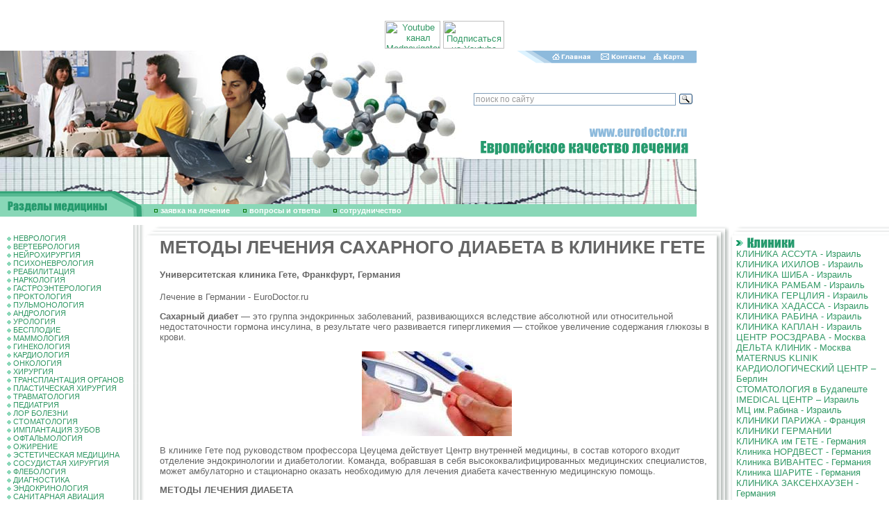

--- FILE ---
content_type: text/html; charset=windows-1251
request_url: http://eurodoctor.ru/geteclinic/MethodsoftreatingdiabetesinaclinicGoethe/
body_size: 23439
content:
<html>
<head>
<title>МЕТОДЫ ЛЕЧЕНИЯ САХАРНОГО ДИАБЕТА В КЛИНИКЕ ГЕТЕ</title>
<meta http-equiv="Content-Type" content="text/html; charset=windows-1251">
<meta name=Description content='+7 (495) 66-44-315 – клиника Гете – ведущий университетский медицинский центр во Франкфурте.'>
<meta name=Keywords content='Клиника Гете, больница Гете, университетская клиника Гете, МЦ Гете, специалисты клиники Гете, врачи, история создания клиники Гете, отделения и центры клиники Гете, онкологический центр Rhein-Main, диагностика в онкологическом центре клиники Гете, опухоль мозга, аденома гипофиза, невринома, глиомы головного мозга, метастазы в головной мозг, рак спинного мозга, лейкоз, миелома, лимфома Ходжкина, Неходжкинская лимфома, рак кости, саркома, рак кожи, базалиома, меланома, опухоли головы и шеи, рак слюнных желез, рак полости рта, рак языка, рак околоносовых пазух, рак носоглотки, рак горла, рак щитовидной железы, нейроэндокринные опухоли, рак легких, рак груди, рак пищевода, рак желудка, рак поджелудочной железы, рак желчного пузыря, рак мочевого пузыря, рак печени, рак почки, рак толстого кишечника, рак сигмовидной кишки, рак прямой кишки, рак простаты, рак яичек, рак полового члена, рак яичников, рак матки, рак шейки матки, рак влагалища, детская онкология, методы лечения в онкологии, хирургический метод лечения онкологии, химиотерапия, лучевая терапия, метод SIRT, акушерство и гинекология в клинике Гете, миома матки, эндометриоз, полипы матки, киста яичника, киста яичника, поликистоз яичников, воспалительные гинекологические заболевания, аднексит, эндометрит, параметрит, эрозия шейки матки, бесплодие, женское бесплодие, ЭКО, роды в клинике Гете, Центр хирургии в клинике Гете, висцеральная хирургия, грыжа, операции на желудке, шунтирование желудка, операции на поджелудочной железе, холецистэктомия, удаление полипов толстой кишки, лапароскопическая хирургия, лапароскопическая аппендэктомия, лапароскопические операции на кишечнике, лапароскопическая резекция почки, эндоваскулярная и сосудистая хирургия в клинике Гете, диагностика заболеваний сосудов, УЗИ сосудов, дуплексное сканирование сосудов, ангиография, КТ-ангиография, флебография, аневризма сосудов головного мозга, аневризма грудного отдела аорты, аневризма брюшного отдела аорты, заболевания сонных артерий, заболевания периферических сосудов, аневризма периферических сосудов, мезентериальная ишемия, варикоз, венозная недостаточность, тромбоз, методы лечения сосудистых заболеваний, ангиопластика, стентирование сосудов, каротидное стентирование, каротидная эндартерэктомия, тромболитическая терапия, сафенэктомия, склеротерапия, установка кава-фильтра, детская хирургия, гемангиома, врожденные пороки пищеварительного тракта, пупочная грыжа, пересадка почки у детей, пересадка печени у детей, хирургическая урология, мочекаменная болезнь, аденома простаты, детская хирургическая урология, сердечнососудистая и торакальная хирургия, кардиологическая диагностика, коронарография, ЭФИ сердца, сцинтиграфия, эхокардиография, кардиохирургия, баллонная ангиопластика, коронарное стентирование, АКШ, имплантация кардиостимулятора, РЧА, миниинвазивные вмешательства при пороках сердца, хирургия врожденных пороков сердца, протезирование клапанов сердца, трансплантация сердца, Центр диагностики и терапии заболеваний печени в клинике Гете, офтальмология в клинике Гете, диагностика заболеваний глаз, дакриоцистит новорожденных, дакриоцистит, близорукость, дальнозоркость, астигматизм, косоглазие, кератоконус, отслоение сетчатки, катаракта, глаукома, оториноларингология в клинике Гете, диагностика ЛОР-заболеваний в клинике Гете, аномалии развития носа, искривление носовой перегородки, нарушение обоняния, полипы носа, синусит, киста гайморовой пазухи, аденоиды, аденоидэктомия, тонзиллит, тонзилэктомия, фарингит, храп, сомнопластика, ларингомаляция, ларингит, заболевания голосовых связок, полипы голосовых связок, папиллома голосовых связок, заболевания ушей, отомикоз, отосклероз, тиннитус, наружный отит, средний отит, внутренний отит, тимпанопластика, перфорация барабанной перепонки, болезнь Меньера, мастоидит, мастоидэктомия, тугоухость, стапедэктомия, кохлеарная имплантация, Центр травматологии в клинике Гете, диагностика ортопедических заболеваний, артроскопия, лечение артопедических заболеваний, деформация грудной клетки, сколиоз, хирургическое лечение сколиоза, спондилез, спинальная хирургия, малоинвазивные операции на позвоночнике, эпидуроскопия, кифопластика, межпозвоночная грыжа, методы лечения межпозвоночных грыж, заболевания суставов, диагностика заболеваний суставов, консервативные методы лечения суставов, хирургическое лечение суставов, остеоартроз, гонартроз, коксартроз, бурсит, ревматоидный артрит, перелом бедра, замена тазобедренного сустава, разрыв мениска, разрыв связки надколенника, разрыв передней крестообразной связки, разрыв задней крестообразной связки, замена коленного сустава, отделение интервициональной радиологии в клинике Гете, Центр внутренней медицины в клинике Гете, сахарный диабет, методы лечения сахарного диабета,'>

<style>BODY {
 PADDING-RIGHT: 0px; PADDING-LEFT: 0px; FONT-SIZE: 11px; PADDING-BOTTOM:
0px; MARGIN: 0px; PADDING-TOP: 0px; BACKGROUND-COLOR: #FFFFFF
}
BODY {
 FONT-FAMILY: arial
}
TD {
 FONT-FAMILY: arial
}
DIV {
 FONT-FAMILY: arial
}
BODY {
 FONT-SIZE: 80%
}
TD {
 FONT-SIZE: 80%
}
A {
 TEXT-DECORATION: none
}
TEXTAREA {
 FONT-SIZE: 12px; FONT-FAMILY: arial
}
.enc {
 FONT-SIZE: 10px; FONT-FAMILY: Verdana, Arial, Sans-serif
; font-weight: bold
}
.input {
 FONT-SIZE: 12px; font-weight: bold
}
.internetrumenu {
 FONT-WEIGHT: bold; FONT-SIZE: 14px; COLOR: #006699; FONT-FAMILY: Arial,
Sans-serif; TEXT-DECORATION: none
}
.menu2 {
 FONT-SIZE: 10px; COLOR: black; TEXT-DECORATION: underline
}
.menu2:visited {
 FONT-SIZE: 10px; COLOR: black; TEXT-DECORATION: underline
}
.newsdate {
 FONT-SIZE: 11px; COLOR: #666666
}
.novost {
 FONT-SIZE: 13px; FONT-FAMILY: Times New Roman, Times, serif
}
.news-title {
 FONT-WEIGHT: bold; FONT-SIZE: 14px
}
.text {
 FONT-SIZE: 11px; FONT-FAMILY: arial
}
.top {
 FONT-SIZE: 11px; FONT-FAMILY: Verdana, Arial, Sans-serif
; font-weight: bold; color: #FFFFFF
}
.topnews {
 FONT-SIZE: 11px; COLOR: #ffffff; TEXT-DECORATION: none
}
.weeknumber {
 BORDER-RIGHT: black 0px solid; PADDING-RIGHT: 5px; BORDER-TOP: black 0px
solid; PADDING-LEFT: 5px; FONT-WEIGHT: bold; FONT-SIZE: 21px;
PADDING-BOTTOM: 5px; BORDER-LEFT: black 0px solid; COLOR: #8DBADC;
PADDING-TOP: 5px; BORDER-BOTTOM: black 0px solid; BACKGROUND-COLOR: #ffffff
}
a:hover {  text-decoration: underline}
.internetrumenu2 { FONT-WEIGHT: normal; FONT-SIZE: 13px; COLOR: #006699; FONT-FAMILY: Arial, Sans-serif; TEXT-DECORATION: none }
.internetrumenu3 { FONT-WEIGHT: normal; FONT-SIZE: 12px; COLOR: #006699; FONT-FAMILY: Arial, Sans-serif; TEXT-DECORATION: underline}
.menuleft {  font-size: 11px; padding: 1px 1px}
.mylink a {color:#339966; TEXT-DECORATION: underline}
.mylink a:visited {color:#339966; TEXT-DECORATION: underline}
.mylink a:active {color:#339966; TEXT-DECORATION: underline}
.mylink a:link {color:#339966; TEXT-DECORATION: underline}
.mylink a:hover {color:#339966; TEXT-DECORATION: underline}</style>
<link rel="shortcut icon" href="/favicon.ico" type="image/x-icon">
<script src="//code.jivosite.com/widget.js" data-jv-id="KEyJL7B0cu" async></script>
</head>
<BODY BGCOLOR=#FFFFFF LEFTMARGIN=0 TOPMARGIN=0 MARGINWIDTH=0 MARGINHEIGHT=0 link="#339966" text="#666666" alink="#339966" vlink="#666666">
<center>
<script type='text/javascript'><!--//<![CDATA[
   var m3_u = (location.protocol=='https:'?'https://ads.rusmedserv.com/www/delivery/ajs.php':'http://ads.rusmedserv.com/www/delivery/ajs.php');
   var m3_r = Math.floor(Math.random()*99999999999);
   if (!document.MAX_used) document.MAX_used = ',';
   document.write ("<scr"+"ipt type='text/javascript' src='"+m3_u);
   document.write ("?zoneid=15");
   document.write ('&amp;cb=' + m3_r);
   if (document.MAX_used != ',') document.write ("&amp;exclude=" + document.MAX_used);
   document.write ("&amp;loc=" + escape(window.location));
   if (document.referrer) document.write ("&amp;referer=" + escape(document.referrer));
   if (document.context) document.write ("&context=" + escape(document.context));
   if (document.mmm_fo) document.write ("&amp;mmm_fo=1");
   document.write ("'><\/scr"+"ipt>");
//]]>--></script><noscript><a href='http://ads.rusmedserv.com/www/delivery/ck.php?n=a59630e5&amp;cb=INSERT_RANDOM_NUMBER_HERE' target='_blank'><img src='http://ads.rusmedserv.com/www/delivery/avw.php?zoneid=15&amp;cb=INSERT_RANDOM_NUMBER_HERE&amp;n=a59630e5' border='0' alt='' /></a></noscript>
</center>
<br><br>
<!-- content -->
<table width="1003" border="0" cellspacing="0" cellpadding="0" height="202">
  <tr> 
    <td rowspan="4"><img src="/images/doctar2.jpg" width="276" height="202"></td>
    <td rowspan="4"><img src="/images/doctar.jpg" width="181" height="202"></td>
    <td rowspan="4"><img src="/images/euro_03.jpg" width="219" height="202"></td>
    <td><img src="/images/home_04.gif" width="115" height="18"><a href=http://www.eurodoctor.ru/><img src="/images/home_05.gif" width="64" height="18" border=0 alt='Главная страница'></a></td>
    <td><a href=http://www.eurodoctor.ru/contact/><img src="/images/home_06.gif" width="81" height="18" border=0 alt='Контакты'></a></td>
    <td><a href=http://www.eurodoctor.ru/map/><img src=/images/home_07.gif width=67 height=18 border=0 alt='Карта сайта'></a></td>
  </tr>
  <tr> 
    <td colspan="4" height="89">&nbsp;<div class="ya-site-form ya-site-form_inited_no" onclick="return {'action':'http://www.eurodoctor.ru/search/','arrow':false,'bg':'transparent','fontsize':12,'fg':'#000000','language':'ru','logo':'rb','publicname':'eurodoctor.ru','suggest':true,'target':'_self','tld':'ru','type':3,'usebigdictionary':true,'searchid':2142735,'webopt':false,'websearch':false,'input_fg':'#000000','input_bg':'#ffffff','input_fontStyle':'normal','input_fontWeight':'normal','input_placeholder':'поиск по сайту','input_placeholderColor':'#999999','input_borderColor':'#7f9db9'}"><form action="http://yandex.ru/sitesearch" method="get" target="_self"><input type="hidden" name="searchid" value="2142735"/><input type="hidden" name="l10n" value="ru"/><input type="hidden" name="reqenc" value=""/><input type="text" name="text" value=""/><input type="submit" value="Найти"/></form></div><style type="text/css">.ya-page_js_yes .ya-site-form_inited_no { display: none; }</style><script type="text/javascript">(function(w,d,c){var s=d.createElement('script'),h=d.getElementsByTagName('script')[0],e=d.documentElement;if((' '+e.className+' ').indexOf(' ya-page_js_yes ')===-1){e.className+=' ya-page_js_yes';}s.type='text/javascript';s.async=true;s.charset='utf-8';s.src=(d.location.protocol==='https:'?'https:':'http:')+'//site.yandex.net/v2.0/js/all.js';h.parentNode.insertBefore(s,h);(w[c]||(w[c]=[])).push(function(){Ya.Site.Form.init()})})(window,document,'yandex_site_callbacks');</script></td>
      <div align="center">
       <a href="https://www.youtube.com/channel/UCSdxHxw1ifEivNu_jeb_NIA" target="blank"><img src="https://mednavigator.ru/logo-youtube.jpg" width="80" height="40" title="Youtube канал Mednavigator"></a>
       <a href="https://www.youtube.com/channel/UCSdxHxw1ifEivNu_jeb_NIA?sub_confirmation=1" target="blank"><img src="https://mednavigator.ru/subscribe-youtube.png" width="88" height="40" title="Подписаться на Youtube канал Mednavigator"></a>
      </div>	
  </tr>
  <tr> 
    <td colspan="4"><img src="/images/euro_06.gif" width="327" height="49"></td>
  </tr>
  <tr> 
    <td colspan="4"><img src="/images/euro_07.jpg" width="327" height="46"></td>
  </tr>
</table>
<table width="1003" border="0" cellspacing="0" cellpadding="0" height="37">
  <tr> 
    <td rowspan="2"><img src="/images/euro_08.gif" width="207" height="37"></td>
    <td><img src="/images/doctar3.jpg" width="796" height="19"></td>
  </tr>
  <tr> 
    <td width="796" height="18" bgcolor="#89D7B7"><img src="/images/kn3.gif" width="20" height="7" border="0"> 
      <a href="http://www.eurodoctor.ru/application/" Class="top">заявка на лечение</a> <img src="/images/kn3.gif" width="20" height="7"> 
      <a href="http://www.eurodoctor.ru/faq/" Class="top">вопросы и ответы</a>
 <img src="/images/kn3.gif" width="20" height="7"> <a href="http://www.eurodoctor.ru/cooperation/" Class="top">cотрудничество</a>
</td>
  </tr>
</table>
<table width="770" align="center" border="0" cellpadding="3" cellspacing="3">
<tr>
<td>
<ins data-revive-zoneid="7" data-revive-target="_blank" data-revive-block="1" data-revive-id="b663f3065861e9c342b99a3420299bcd"></ins>
<script async src="//vi.popmed.ru/www/show/asjs.php"></script>
</td>
<td>
<ins data-revive-zoneid="8" data-revive-target="_blank" data-revive-block="1" data-revive-id="b663f3065861e9c342b99a3420299bcd"></ins>
</td>
<td>
<ins data-revive-zoneid="9" data-revive-target="_blank" data-revive-block="1" data-revive-id="b663f3065861e9c342b99a3420299bcd"></ins>
</td>
</tr>
</table>
<table width="100%" border="0" cellspacing="0" cellpadding="0" height="100%">
  <tr> 
    <td width="207" valign="top"> 
      <table width="207" border="0" cellspacing="0" cellpadding="0">
        <tr> 
          <td width="10">&nbsp;</td>
          <td width="176" valign="top" Class="menuleft"><br>
<img src=/images/kn2.gif width=6 height=6 border=0> <a href=http://neurology.eurodoctor.ru/>НЕВРОЛОГИЯ</a><br><img src=/images/kn2.gif width=6 height=6 border=0> <a href=http://spine.eurodoctor.ru>ВЕРТЕБРОЛОГИЯ</a><br><img src=/images/kn2.gif width=6 height=6 border=0> <a href=http://neurosurgery.eurodoctor.ru/>НЕЙРОХИРУРГИЯ</a><br><img src=/images/kn2.gif width=6 height=6 border=0> <a href=http://psychoneurology.eurodoctor.ru/>ПСИХОНЕВРОЛОГИЯ</a><br><img src=/images/kn2.gif width=6 height=6 border=0> <a href=http://rehabilitation.eurodoctor.ru>РЕАБИЛИТАЦИЯ</a><br><img src=/images/kn2.gif width=6 height=6 border=0> <a href=http://addiction.eurodoctor.ru>НАРКОЛОГИЯ</a><br><img src=/images/kn2.gif width=6 height=6 border=0> <a href=http://gastroenterology.eurodoctor.ru/>ГАСТРОЭНТЕРОЛОГИЯ</a><br><img src=/images/kn2.gif width=6 height=6 border=0> <a href=http://proctology.eurodoctor.ru/>ПРОКТОЛОГИЯ</a><br><img src=/images/kn2.gif width=6 height=6 border=0> <a href=http://pulmonology.eurodoctor.ru/>ПУЛЬМОНОЛОГИЯ</a><br><img src=/images/kn2.gif width=6 height=6 border=0> <a href=http://andrology.eurodoctor.ru/>АНДРОЛОГИЯ</a><br><img src=/images/kn2.gif width=6 height=6 border=0> <a href=http://urology.eurodoctor.ru/>УРОЛОГИЯ</a><br><img src=/images/kn2.gif width=6 height=6 border=0> <a href=http://infertility.eurodoctor.ru/>БЕСПЛОДИЕ</a><br><img src=/images/kn2.gif width=6 height=6 border=0> <a href=http://mammalogy.eurodoctor.ru/>МАММОЛОГИЯ</a><br><img src=/images/kn2.gif width=6 height=6 border=0> <a href=http://gynaecology.eurodoctor.ru/>ГИНЕКОЛОГИЯ</a><br><img src=/images/kn2.gif width=6 height=6 border=0> <a href=http://cardiology.eurodoctor.ru/>КАРДИОЛОГИЯ</a><br><img src=/images/kn2.gif width=6 height=6 border=0> <a href=http://oncology.eurodoctor.ru/>ОНКОЛОГИЯ</a><br><img src=/images/kn2.gif width=6 height=6 border=0> <a href=http://surgery.eurodoctor.ru/>ХИРУРГИЯ</a><br><img src=/images/kn2.gif width=6 height=6 border=0> <a href=http://transplantation.eurodoctor.ru>ТРАНСПЛАНТАЦИЯ ОРГАНОВ</a><br><img src=/images/kn2.gif width=6 height=6 border=0> <a href=http://plasticsurgery.eurodoctor.ru/>ПЛАСТИЧЕСКАЯ ХИРУРГИЯ</a><br><img src=/images/kn2.gif width=6 height=6 border=0> <a href=http://traumatology.eurodoctor.ru/>ТРАВМАТОЛОГИЯ</a><br><img src=/images/kn2.gif width=6 height=6 border=0> <a href=http://pediatry.eurodoctor.ru/>ПЕДИАТРИЯ</a><br><img src=/images/kn2.gif width=6 height=6 border=0> <a href=http://otorhinolaryngology.eurodoctor.ru>ЛОР БОЛЕЗНИ</a><br><img src=/images/kn2.gif width=6 height=6 border=0> <a href=http://stomatology.eurodoctor.ru/>СТОМАТОЛОГИЯ</a><br><img src=/images/kn2.gif width=6 height=6 border=0> <a href=http://dentalimplants.eurodoctor.ru>ИМПЛАНТАЦИЯ ЗУБОВ</a><br><img src=/images/kn2.gif width=6 height=6 border=0> <a href=http://ophthalmology.eurodoctor.ru>ОФТАЛЬМОЛОГИЯ</a><br><img src=/images/kn2.gif width=6 height=6 border=0> <a href=http://obesity.eurodoctor.ru>ОЖИРЕНИЕ</a><br><img src=/images/kn2.gif width=6 height=6 border=0> <a href=http://aestheticmedicine.eurodoctor.ru>ЭСТЕТИЧЕСКАЯ МЕДИЦИНА</a><br><img src=/images/kn2.gif width=6 height=6 border=0> <a href=http://vascularsurgery.eurodoctor.ru/>СОСУДИСТАЯ ХИРУРГИЯ</a><br><img src=/images/kn2.gif width=6 height=6 border=0> <a href=http://phlebology.eurodoctor.ru/>ФЛЕБОЛОГИЯ</a><br><img src=/images/kn2.gif width=6 height=6 border=0> <a href=http://diagnostic.eurodoctor.ru/>ДИАГНОСТИКА</a><br><img src=/images/kn2.gif width=6 height=6 border=0> <a href=http://endocrinology.eurodoctor.ru/>ЭНДОКРИНОЛОГИЯ</a><br><img src=/images/kn2.gif width=6 height=6 border=0> <a href=http://www.eurodoctor.ru/sanitaryaviation/>САНИТАРНАЯ АВИАЦИЯ</a><br>
          </td>
          <td width=21 height=227 background=/images/euro_12.gif><!--<img src=/images/euro_12.gif width=21 height=227>--></td>

        </tr>
        <tr> 
          <td colspan="2" background="/images/euro_23a.gif" height="22">&nbsp;</td>
          <td><img src="/images/euro_24.gif" width=21 height=22 alt=""></td>
        </tr>
      </table>
    </td>
    <td valign="top"> 
      <table width="100%" border="0" cellspacing="0" cellpadding="0">
        <tr> 
          <td colspan="2"><img src="/images/euro_13.gif" width="23" height="18"></td>
          <td background="/images/euro_14.gif"></td>
          <td width="23" height="18"><img src="/images/euro_15.gif" width="23" height="18"></td>
        </tr>
        <tr> 
          <td>&nbsp;</td>
          <td>&nbsp;</td>
          <td> 
            <table width="100%" border="0" cellspacing="0" cellpadding="0">
              <tr> 
                <td class=mylink>
<H1 Class="px28">МЕТОДЫ ЛЕЧЕНИЯ САХАРНОГО ДИАБЕТА В КЛИНИКЕ ГЕТЕ</h1>
<h4>Университетская клиника Гете, Франкфурт, Германия</h4>
<p Class="anons">Лечение в Германии - EuroDoctor.ru</p>
<p><p><b>Сахарный диабет</b> &mdash; это группа эндокринных заболеваний, развивающихся вследствие абсолютной или относительной недостаточности гормона инсулина, в результате чего развивается гипергликемия &mdash; стойкое увеличение содержания глюкозы в крови.</p>
<p style="text-align: center;"><img alt="" width="216" height="122" src="/files/Image/clinicGoethe410(1).jpg" /></p>
<p>В клинике Гете  под руководством профессора Цеуцема действует Центр внутренней медицины, в состав которого входит отделение эндокринологии и диабетологии. Команда, вобравшая в себя высококвалифицированных медицинских специалистов, может амбулаторно и стационарно оказать необходимую для лечения диабета качественную медицинскую помощь.</p>
<p><b>МЕТОДЫ ЛЕЧЕНИЯ ДИАБЕТА </b></p>
<p><b>Медикаментозная терапия диабета</b></p>
<p><img alt="" width="211" height="170" src="/files/Image/clinicGoethe411.jpg" /></p>
<p>Основа медикаментозного лечения сахарного диабета в Германии заключается в применении лекарственных препаратов, которые способствуют снижению уровня глюкозы в крови пациента. Как правило, это инсулин, аналогичные ему лекарства и снижающие сахар препараты.</p>
<p>Для лечения сахарного диабета I-го типа чаще всего применяется подкожное введение инсулиновых препаратов. Сейчас в Германии очень популярны инсулиновые помпы, которые прикрепляются к коже больного и самостоятельно отслеживают уровень сахара в крови, автоматически рассчитывают и вводят требуемую норму инсулина.</p>
<p>Использование медикаментозной терапии при лечении диабета 2-го типа в Германии осуществляется после назначения особой диеты, изменения рациона питания и образа жизни. А в случае отрицательных результатов назначают лекарственные препараты, позволяющие уменьшить уровень глюкозы поступающей в кровь и снижающие уровень сахара в крови. При этом за пациентом ведется постоянный контроль, меняется дозировка препаратов и корректировка лечения.</p>
<p><b>Лечебная диета сахарного диабета </b></p>
<p><b><img alt="" width="241" height="160" src="/files/Image/clinicGoethe412.jpg" /></b></p>
<p>Не менее важным этапом лечения сахарного диабета является применение лечебной диеты. Благодаря этому происходит насыщение организма требуемыми белками, жирами и углеводами, а также витаминами. В немецких клиниках лечебная диета назначается с учетом индивидуальных потребностей каждого пациента. Ее основная цель заключается в том, чтобы поддерживать в пределах установленной нормы сахар в крови. Однако параллельно с этим организм человека должен получать все необходимые для жизнедеятельности вещества. В первую очередь из рациона исключают легкоусвояемые жиры и углероды, заменяя их овсянкой, творогом, соей и растительным маслом.</p>
<p>В норме принято считать питание, содержащее 20-25% жиров, 15-20% белков и 55-60% углеводов. Помимо этого, в нем должны содержаться пищевые волокна в достаточном количестве.</p>
<p><i>Это достигается за счет следующих условий:</i></p>
<p>установление жесткого режима питания &ndash; 5-6 раз на день;</p>
<p>исключение таких углеводов как сахар, шоколад, различные сладости;</p>
<p>добавление в рацион молочных продуктов;</p>
<p>обязательное потребление витаминов.</p>
<p>Находясь под постоянным наблюдением, пациент проходит лечебную диету. При необходимости врач корректирует набор продуктов, ссылаясь на данные, полученные в ходе проведения исследований.</p>
<p><b>Фитотерапия сахарного диабета</b></p>
<p><img alt="" width="244" height="171" src="/files/Image/clinicGoethe413.jpg" /></p>
<p>В составлении курса лечения принимают участие множество специалистов: эндокринологи, диабетологи, нефрологи, кардиологи и невропатологи. Однако, заболевания диабета очень часто сопровождается нарушением деятельности различных органов и систем человека. Продолжительное применение лекарственных препаратов, особенно при лечении диабета 2-го типа, может вызвать к лекарственным препаратам, снижающим уровень глюкозы в крови. Поэтому в последнее время в программе лечения диабета в Германии часто используется фитотерапия, позволяющая значительно снизить количество и дозу применяемых препаратов.</p>
<p>Методика лечения фитотерапией достаточно успешно заняла свою позицию в лечебной программе. Она позволила видеть эффективность результатов для лечения обоих типов сахарного диабета. При своевременной диагностике и правильном подборе лечения, пациенты с сахарным диабетом имеют шанс жить полноценной жизнью и избежать осложнений, которыми чревато это заболевание. И продукты природного происхождения играют в этом далеко не последнюю роль.</p>
<p><b>Лечебная физкультура при сахарном диабете</b></p>
<p>Наравне с лечебными процедурами всем больным с диагнозом сахарный диабет назначают лечебную физкультуру. За счет специальный физических нагрузок организм пациента обогащается требуемыми элементами и снижается потребность в инсулине. Врачи немецких клиник с большой серьезностью подходят к вопросу подбора упражнений &ndash; учитывается возраст пациента, его общее состояние и имеющиеся патологии.</p>
<p>Комплекс упражнений желательно проводить ежедневно. При сахарном диабете обоих типов физические нагрузки весьма полезны. Поскольку все пациенты реагируют на лечебную физкультуру по-разному, врачи внимательно следят за состоянием пациентов, контролируют содержание глюкозы в крови и наличие в моче кетоновых тел.</p>
<p><b>Иммунотерапия сахарного диабета </b></p>
<p>Данная терапия рассчитана на целенаправленные действия, влекущие за собой активизацию или подавление естественного иммунитета организма.</p>
<p>Могут применяться два вида иммунотерапии: специфическая и неспецифическая.</p>
<p>Первый из них, а именно специфические методы созданы для того, чтобы усилить или наоборот ослабить действие иммунитета к антигену, в том числе имплантату.</p>
<p>А неспецифические методы направлены на борьбу с активирующими и соответственно, подавляющими воздействиями. Здесь может применять два варианта &ndash; активные и пассивные методы. При активных действиях цель изменить направленность ответа иммунитета на те или действия, а пассивные &ndash; оказать заменяющие действия для недостающих функций, за счет применения антител, препаратов иммуноглобулина, сывороток и плазмы. Иногда врач назначает также применение донорских клеток.</p>
<p>В результате имуномоделирующая терапия позволяет нормализовать иммунитет по средствам регуляторных механизмов. Специальные препараты, применяемые в данном случае, позволяют активировать требуемые функции иммунитета пациента с сахарным диабетом и подавлять ненужные.</p>
<p><b>Использование стволовых клеток в лечении сахарного диабета </b></p>
<p><b><img alt="" width="235" height="162" src="/files/Image/clinicGoethe414.jpg" /></b></p>
<p>Наравне с традиционными типами лечения сахарного диабета на сегодняшний день в мире существует еще одна методика, позволяющая добиваться высоких результатов &ndash; лечение диабета с использованием стволовых клеток.</p>
<p>Ведущие врачи Германии согласны с тем, что данная методика лечения на сегодняшний день одна из самых популярных. Суть лечения заключается в том, что вместо поврежденных клеток поджелудочной железы пациенту подсаживают стволовые клетки. За счет этого происходит регенерация органа, позволяющая ему в дальнейшем полноценно функционировать. Кроме того, происходит укрепление естественной иммунной системы, а поврежденные сосуды восстанавливаются, а иногда и образуются новые.</p>
<p>Для пациентов I-го типа диабета такая методика позволяет восстановить лишь часть поврежденного органа, но и этого достаточно для того, чтобы снизить ежедневную потребовать в инсулине. Больные с сахарным диабетом 2-го типа чувствуют значительное улучшение, их показатель сахара в крови значительно снижается. Иногда врачи даже отменяют некоторые медицинские препараты.</p>
<p>Немецкие центры, применяющие данную методику для лечения своих пациентов, позволяют не только бороться с диабетом, но и успешно преодолевать осложнения, вызванные этой болезнью. Это достаточно эффективно при борьбе с диабетической стопой и ретинопатией. Надо отметить, что в процессе лечения происходит укрепление защитных свойств организма, что позволяет усилить свойства иммунитета, увеличить сопротивляемость инфекционным болезням, предотвратить разрушения мягких тканей конечностей человека.</p>
<p><b>Экстракорпоральная гемокоррекция крови при сахарном диабете </b></p>
<p>Экстракорпоральная гемокоррекция крови - её суть заключается в том, что изменить состав крови и ее свойства.</p>
<p>Для этого, кровь из вены пациента направляется в специальный аппарат со встроенными фильтрами. Отверстия микроскопического размера расположенные на фильтрах удерживают требуемые элементы. В случае сахарного диабета &ndash; это антитела, которые убивают чужеродный инсулин. После такого очищения, оставшаяся кровь насыщается антибиотиками, нужными гормонами и другими соединениями и поступает обратно в вену больного. Так как все описанные выше действия происходят за пределами организма человека, значительно снижается риск возникновения побочных действий.</p>
<p><b>ФИЗИОТЕРАПЕВТИЧЕСКОЕ ЛЕЧЕНИЕ ДИАБЕТА</b></p>
<p><b>Электротерапия сахарного диабета</b></p>
<p>Это разновидность физиотерапии, которая направлена на лечение диабета с использованием электрических токов и электромагнитных полей с различными параметрами. С помощью этих процедур можно произвести локальное введение требуемых лекарственных препаратов. То есть, электротерапия позволяет воздействовать непосредственно на место, где имеется воспаление. Для больных сахарным диабетом, этот вид физиотерапии назначают в случае, когда требуется улучшить процесс кровообращения в конечностях, пораженных в результате диабетической ангиопатии.</p>
<p><b>Ультразвуковая терапия сахарного диабета </b></p>
<p>Гипогликемизирующее действие данного вида терапии является весомой причиной для назначения данной процедуры больным пациентам. С помощью ультразвука есть возможность воздействовать на пораженные области поджелудочной железы, а также печени, в результате которого, значительно улучшается углеводный обмен и кровообращение в данных органах.</p>
<p>Зачастую ультразвуковую терапию назначают больным с тяжелой степенью заболевания сахарным диабетом, например, в случае диабетической ретинопатии. Процедуры проводятся ежедневно. Для достижения результатов потребуется 10-12 сеансов.</p>
<p><b>Магнитерапия сахарного диабета </b></p>
<p>Физиотерапия данного типа назначается больным среднетяжелой и тяжелой формы диабета. Благодаря высоким показателям биологической активности магнитных полей, происходит эффективное воздействие на периферическую гемоциркуляцию и обменные процессы.</p>
<p>Магнетерапия позволяет влиять на протекцию поджелудочной железы. Чаще всего курс состоит из 12 сеансов. Уже после 3-5 раз наблюдается сахаропонижающее действие под воздействием магнитного поля.</p>
<p><b>Криотерапия сахарного диабета </b></p>
<p>Еще один популярный вид физиотерапии при лечении диабета  &ndash; это криотерапия. Для этого происходит воздействие предельно низкой температуры на человека, в результате чего происходит резкое сужение и расширение сосудов. Так как наша кожа состоит из огромного количества рецепторов и нервных окончаний, то такой своеобразный стресс организма приводит к нормализации обмена веществ, организм постепенно начинает воспринимать инсулин, а пациент быстро идет на поправку. Положительная тенденция обусловлена передачей импульсов в мозг пациента, за счет чего происходит своеобразное противостояние ресурсов организма чему-то ранее неизведанному.</p>
<p><b>Квантовая (лазерная) терапия сахарного диабета </b></p>
<p>Данный вид терапии также зарекомендовал себя как один из успешных в лечении сахарного диабета. В первую очередь квантовая терапия оказывает влияние на астенические явления, такие как улучшение сна, повышение психологической и физической активности. Уже после 6-8 сеансов отмечается значительное улучшение настроение, все реже проявляются его перепады. Ближе к окончанию курса терапии у больных полностью исчезает депрессивный фон, у них появляется интерес к окружающему миру, исчезает пассивность и вялость, которая зачастую наблюдается у пациентов. Далее можно говорить о более существенных изменениях: уменьшается потребность в инсулине и повышается уровень чувствительности к нему. В основном предполагаются легкие формы заболевания диабетом. При своевременном назначении квартовой терапии можно говорить о предотвращении и восстановлении некоторых негативных факторов заболевания.</p>
<p><b>КВЧ-терапия сахарного диабета</b></p>
<p>Представляет собой метод воздействия на организм пациента электромагнитным излучением, имеющим миллиметровый диапазон. Это характеризует крайне высокую частоту излучения и его низкую интенсивность. За счет небольшой проникающей способности, электромагнитные волны практически полностью проникают под кожу.</p>
<p>КВЧ-терапия имеет ряд назначений. Она служит как болеутоляющее, противовоспалительное, иммуномоделирующее, противоотечное, антистрессовое средство, позволяет улучшать микроциркуляцию и стимулировать регенерацию клеток. Для больных сахарным диабетом воздействие на биологически активные точки, рефлексогенные зоны, болезненные участки мышечной ткани и суставов, очаги поражений позволяет избавиться от ряда неприятных проявлений заболевания: кожного зуда, сухости во рту, повышенной жажды, полиурии, болей, отеков, слабости, утомляемости. Кроме того, по окончанию курса лечения уменьшается проявление глюкозурии и гипергликемии. Зачастую КВЧ-терапию применяют одновременно с применением гомеопатических препаратов, за счет чего повышается эффективность проведения процедуры.</p>
<p><b>Иглоукалывание для лечения сахарного диабета </b></p>
<p>Принцип состоит в том, чтобы воздействовать на биологически активные точки организма при помощи иглы. Иногда в такой же способ водятся необходимые препараты. Иглоукалывание позволяет оказывать положительное воздействие на состояние вегетативной, центральной и периферической нервной системы, улучшать гемодинамику, микроциркуляцию, влиять на расширение капилляров и на уровень проницаемости стенок сосудов.</p>
<p>В последнее время все чаще стали применять модифицированную разновидность акупунктуры, объединяющую в себе иглоукалывание и волновое воздействие. При этом на иглу подаются миллиметровые электромагнитные волны. Для этого используется аппарат для резонансной терапии. С помощью такой терапии есть возможность влиять и устранять дисбаланс больной клетки. Несколько процедур позволяют добиться полного восстановления требуемых функций. Кроме того, чувствительность организма больного человека постепенно понижается и в последствии не воспринимает это воздействие.</p>
<p><b>Рефлексотерапия сахарного диабета</b></p>
<p>Наравне с иглоукалыванием в последнее время все чаще применяют и другие методы воздействия на биологически активные точки пациента с диагнозом &laquo;диабет&raquo;. Сюда относятся: точечный массаж, лазерная и электрическая акупунктура, воздействие магнитных полей. В результате такой терапии можно говорить об улучшении общего состояния здоровья пациента, наблюдать снижение уровня глюкозы в моче и крови. Благодаря этому, большинству пациентов с I-м типом диабета по окончании терапии назначается меньшая доза инсулина.</p>
<p><b>Гидротерапия сахарного диабета </b></p>
<p>Для достижения дополнительного терапевтического эффекта используют гидропроцедуры. Такое лечение назначается только тем пациентам, у которых диагностирована не осложненная форма сахарного диабета. В данном случае очень полезны сероводородные, кислородные, углекислые, радоновые процедуры. При профессионально подобранном лечении, с применением дополнительных веществ у больных отмечается снижение сахара в крови, улучшается кровообращение в тканях, нормализуется деятельность нервной системы и выравнивается обмен веществ. Если у больного присутствует кожный зуд или чрезмерная раздражительность, врач приписывает вины с добавлением валерианового или хвойного экстракта в качестве успокоительного. Зачастую температура воды для гидропроцедур находится в пределах от 35 до 38 градусов, продолжительность одного сеанса &ndash; не более 15 минут. Количество процедур назначает врач, в зависимости от состояния пациента.</p>
<p>Кроме приема ванн в рамках гидротерапии могут назначаться дождевой душ, душ Шарко и прочие. Особенно актуальны эти процедуры при нервных расстройствах, нарушении обмена веществ и избыточном весе. Чтобы улучшить насыщаемость органов пациентов кислородом, в Германии достаточно широко практикуются кислородные коктейли. Туда добавляются различные травы и плоды, богатые на витамины. Чтобы придать коктейлю сладкий вкус используют ксилит и сорбит.</p>
<p>Еще одна процедура из гидротерапии заслуживает особого внимания &ndash; купания в морской воде. Благодаря сочетанию ряда термических, механических и химических раздражителей оказывает благотворное влияние на состояние пациента.</p>
<p><b>ХИРУРГИЧЕСКОЕ ЛЕЧЕНИЕ ДИАБЕТА </b></p>
<p><b>Трансплантация тканей поджелудочной железы </b></p>
<p>Трансплантация тканей поджелудочной железы считается одной из самых сложных операций в мире хурургии.</p>
<p>Поскольку при диабете II-го типа кроме поджелудочной железы поражаются обе почки, операция сопровождается пересадкой обоих органов. Это требует большого количества переливаемой крови (10 литров и более). При проведении хирургического вмешательства такого уровня всегда задействованы самые высококвалифицированные хирурги Германии.</p>
<p>К сожалению после процесса трансплантации существует большая вероятность отторжения донорских тканей и органов. Поэтому основным этапом послеоперационного лечения служит назначения имуноподавляющих препаратов. Зачастую, все пациенты, которые подвергались процессу трансплантологии, должны будут до конца жизни наблюдаться у врача и принимать назначенные препараты, чтобы избежать отторжения.</p>
<p><b>Трансплантация клеток островков Лангерганса </b></p>
<p>В процессе этой операции для больных сахарным диабетом I-го типа пересаживаются только отдельные клетки поджелудочной железы, которые ответственны за выработку инсулина. За счет того, что операция для таких пациентов носит более простой характер, был изобретен способ введения клеток без применения полостной операции. При помощи ультразвука в воротную вену печени больного вводят катетер, через которые собственно и вводят клетки. Трансплантат, в виде бета-клеток островков Лангерганса, попадая в печень, начинает активно участвовать в процессе расщепления глюкозы, выделяя при этом требуемое количество инсулина. Материал для пересадки клеток существует практически в неограниченном количестве, его получают из материалов генной инженерии или стволовых клеток. Однако иногда островные клетки изымают из органов погибших доноров, очищают их и подсаживают по аналогичной процедуре. Разница лишь в том, что такой материал не может храниться, поэтому должен быть использован вскоре после изъятия из органа. Улучшение состояния пациента можно заметить уже в первую неделю после проведения операции.</p>
<p>Такого рода операции проводят ведущие врачи-рентгенологи Германии, используя при этом самую современную рентгенографию и используя ультразвуковое исследование, чтобы следить за размещением катетера. Пациенту проводят местную анестезию и применяют седативные препараты. Иногда, существуют случаи, что трансплантацию производят под общей анестезией.</p>
<p>Таким образом, трансплантация фрагментов тканей и отдельных клеток (островов) поджелудочной железы является на сегодняшний день существенным шагом для лечения сахарного диабета в Германии. Несмотря на сложность проводимых операций, процент выздоровления выше, чем среди применения фармакологической иммуносупрессии.</p>
<p>Клиника Гете  предлагает широкий спектр специальных консультаций и заботится о пациенте с момента его поступления до окончания лечения. Уход за пациентом сертифицирован и благодаря инновационным клиническим и исследовательским проектам постоянно улучшается.</p>
<p>Объединение огромного опыта, высокой квалификации персонала, комфортных условий размещения, новейшей медицинской техники и инновационных методов лечения в отделении оториноларингологии клиники Гете  обеспечивают быструю и точную диагностику, а также полное излечение заболеваний.</p>
<p>Клиника Гете  входит в десятку лучших клиник Германии по результатам деятельности всех клинических отделений.</p>
<p>В каждом из клинических отделений центра работают специалисты высочайшей квалификации, постоянно внедряющие научные разработки новейшего поколения.</p>
<p>Клиника университета Гете является примером соединения достижений немецкой медицинской школы, новейших технологий в медицине и последних научных разработок по всем медицинским направлениям.</p>
<p><b><i>Клиника Гете </i></b><i>&ndash; это опыт, профессионализм, новейшие технологии и последние научные разработки во всех направлениях медицины, а также внимание и  чуткое отношение к каждому пациенту.</i></p></p>





<p><a title="ichilov.net - ГОСПИТАЛЬ ИХИЛОВ в ТЕЛЬ-АВИВЕ - ЛЕЧЕНИЕ в ИЗРАИЛЕ" href="https://ichilov.net/"><span style="color: #ff0000"><strong> <a href='https://ichilov.net' style='text-decoration:none'>ichilov.net</a> - ЛЕЧЕНИЕ в ИЗРАИЛЕ без ПОСРЕДНИКОВ - МЕДИЦИНСКИЙ ЦЕНТР ИХИЛОВ в ТЕЛЬ-АВИВЕ</strong></span></a></p>



<P><A title="ОБСУЖДЕНИЕ МЕДИЦИНСКОЙ ПРОБЛЕМЫ - ПОДБОР НУЖНОГО СПЕЦИАЛИСТА - ЛЕЧЕНИЕ в ЛУЧШИХ КЛИНИКАХ ГЕРМАНИИ, ИЗРАИЛЯ, ФРАНЦИИ и РОССИИ - 8 (495) 66 44 315" href="http://www.eurodoctor.ru/application/">ПОМОЩЬ в ОРГАНИЗАЦИИ ЛЕЧЕНИЯ - <STRONG><a href='tel:+74956644315' style='text-decoration:none'>8 (495) 66 44 315</a> </STRONG></A></P>


<p style='margin: 10px 0;font-size: 28px;font-weight: bold;color: #128eb5;'>ОФОРМИТЬ ЗАЯВКУ на ЛЕЧЕНИЕ</p>
<form name='adminForm' method='post' action='/netcat/add.php'>
<input name='admin_mode' type='hidden' value='' />
<input name='catalogue' type='hidden' value='1' />
<input name='cc' type='hidden' value='5094' />
<input name='sub' type='hidden' value='5242' />
<input name='posting' type='hidden' value='1' />
<input name='curPos' type='hidden' value='0' />
<input name='f_Parent_Message_ID' type='hidden' value='' />

     Фамилия И.О. (*):<br />
      <input name='f_Name' type='text' size='50' style='width:450px;' maxlength='255' value='' /><br />
<div><span style='float:left'>Ваш E-mail (*):<br />
     <input name='f_Email' type='text' size='30' style='width:210px;' maxlength='255' value='' /></span>
<span style='float:left; margin-left:30px;'>Ваш телефон (*):<br />
<input name='f_Subject' type='text' size='30' style='width:210px;' maxlength='255' value='' /></span></div><br clear=all>
<div><span style='float:left'>Предпочтения по <br>региону в Германии:<br />
<select name="f_jelstrana"><option value="Берлин">Берлин</option>
<option value="Мюнхен">Мюнхен</option>
<option value="Франкфурт">Франкфурт</option>
<option value="Дюссельдорф">Дюссельдорф</option>
<option value="Гамбург" >Гамбург</option>
<option value="Ганновер" >Ганновер</option>
<option value="Другое" >Другое</option>
</select></span>
<span style='float:left; margin-left:30px;'>Стоимость лечения<br>и обслуживания:<br />
<select  name="f_summa">
<option value="Эконом" >Эконом</option>
<option value="Оптимум" >Оптимум</option>
<option value="VIP - уровень" >VIP - уровень</option>
</select>
</span></div><br clear=all>
Описание проблемы:<br />
<textarea name='f_Text' rows='4' cols='60'  style='width:450px;'></textarea><br /><br />
  <div><span style='float:left'><input type='submit' value='Отправить заявку' /></span><span style='float:left; margin-left:15px; line-height:100%;'>* -поля, обязательные для заполнения.</span></div>    
  </form>
<br><br>
<img src=/images/kn2.gif width=6 height=6 border=0> <a href=/geteclinic/ClinicGoetheHistory/>Клиника Гете – История создания</a><br><img src=/images/kn2.gif width=6 height=6 border=0> <a href=/geteclinic/GoetheClinicDepartmentsandcenters/>Клиника Гете – Отделения  и центры</a><br><img src=/images/kn2.gif width=6 height=6 border=0> <a href=/geteclinic/CancerCenterRheinMain/>Онкологический центр Rhein-Main</a><br><img src=/images/kn2.gif width=6 height=6 border=0> <a href=/geteclinic/CancerCenterRheinMainDiagnosis/>Онкологический центр Rhein-Main – Диагностика</a><br><img src=/images/kn2.gif width=6 height=6 border=0> <a href=/geteclinic/BraintumorDiagnosisandtreatmentintheoncologycenterRheinMain/>Опухоль мозга – Диагностика и лечение в онкоцентре Rhein-Main</a><br><img src=/images/kn2.gif width=6 height=6 border=0> <a href=/geteclinic/PituitaryadenomaDiagnosisandtreatmentintheoncologycenterRheinMai/>Аденома гипофиза – Диагностика и лечение в онкоцентре Rhein-Main</a><br><img src=/images/kn2.gif width=6 height=6 border=0> <a href=/geteclinic/NeuromaDiagnosisandtreatmentintheoncologycenterRheinMain/>Невринома – Диагностика и лечение в онкоцентре Rhein-Main</a><br><img src=/images/kn2.gif width=6 height=6 border=0> <a href=/geteclinic/BraingliomaDiagnosisandtreatmentintheoncologycenterRheinMain/>Глиомы головного мозга – Диагностика и лечение в онкоцентре Rhein-Main</a><br><img src=/images/kn2.gif width=6 height=6 border=0> <a href=/geteclinic/BrainmetastasesDiagnosisandtreatmentintheoncologycenterRheinMain/>Метастазы в головной мозг – Диагностика и лечение в онкоцентре Rhein-Main</a><br><img src=/images/kn2.gif width=6 height=6 border=0> <a href=/geteclinic/CancerofthespinalcordDiagnosisandtreatmentintheoncologycenterRhe/>Рак спинного мозга – Диагностика и лечение в онкоцентре Rhein-Main</a><br><img src=/images/kn2.gif width=6 height=6 border=0> <a href=/geteclinic/LeukemiaDiagnosisandtreatmentintheoncologycenterRheinMain/>Лейкоз – Диагностика и лечение в онкоцентре Rhein-Main</a><br><img src=/images/kn2.gif width=6 height=6 border=0> <a href=/geteclinic/MyelomaDiagnosisandtreatmentintheoncologycenterRheinMain/>Миелома – Диагностика и лечение в онкоцентре Rhein-Main</a><br><img src=/images/kn2.gif width=6 height=6 border=0> <a href=/geteclinic/HodgkinslymphomaDiagnosisandtreatmentintheoncologycenterRheinMai/>Лимфома Ходжкина – Диагностика и лечение в онкоцентре Rhein-Main</a><br><img src=/images/kn2.gif width=6 height=6 border=0> <a href=/geteclinic/NonHodgkinslymphomaDiagnosisandtreatmentintheoncologycenterRhein/>Неходжкинская лимфома – Диагностика и лечение в онкоцентре Rhein-Main</a><br><img src=/images/kn2.gif width=6 height=6 border=0> <a href=/geteclinic/BonecancerDiagnosisandtreatmentintheoncologycenterRheinMain/>Рак кости - Диагностика и лечение в онкоцентре Rhein-Main</a><br><img src=/images/kn2.gif width=6 height=6 border=0> <a href=/geteclinic/SarcomaDiagnosisandtreatmentintheoncologycenterRheinMain/>Саркома – Диагностика и лечение в онкоцентре Rhein-Main</a><br><img src=/images/kn2.gif width=6 height=6 border=0> <a href=/geteclinic/SkinCancerDiagnosisandtreatmentintheoncologycenterRheinMain/>Рак кожи - Диагностика и лечение в онкоцентре Rhein-Main</a><br><img src=/images/kn2.gif width=6 height=6 border=0> <a href=/geteclinic/BasalcellcarcinomadiagnosisandtreatmentintheoncologycenterRheinM/>Базалиома – Диагностика и лечение в онкоцентре Rhein-Main</a><br><img src=/images/kn2.gif width=6 height=6 border=0> <a href=/geteclinic/MelanomaDiagnosisandtreatmentintheoncologycenterRheinMain/>Меланома – Диагностика и лечение в онкоцентре Rhein-Main</a><br><img src=/images/kn2.gif width=6 height=6 border=0> <a href=/geteclinic/HeadandneckcancerDiagnosisandtreatmentintheoncologycenterRheinMa/>Опухоли головы и шеи - Диагностика и лечение в онкоцентре Rhein-Main</a><br><img src=/images/kn2.gif width=6 height=6 border=0> <a href=/geteclinic/CancerofthesalivaryglandsDiagnosisandtreatmentintheoncologycente/>Рак слюнных желез – Диагностика и лечение в онкоцентре Rhein-Main</a><br><img src=/images/kn2.gif width=6 height=6 border=0> <a href=/geteclinic/OralcancerDiagnosisandtreatmentintheoncologycenterRheinMain/>Рак полости  рта – Диагностика  и лечение в онкоцентре Rhein-Main</a><br><img src=/images/kn2.gif width=6 height=6 border=0> <a href=/geteclinic/TonguecancerDiagnosisandtreatmentintheoncologycenterRheinMain/>Рак языка - Диагностика  и лечение в онкоцентре Rhein-Main</a><br><img src=/images/kn2.gif width=6 height=6 border=0> <a href=/geteclinic/CanceroftheparanasalsinusesDiagnosisandtreatmentintheoncologycen/>Рак околоносовых пазух - Диагностика и лечение в онкоцентре Rhein-Main</a><br><img src=/images/kn2.gif width=6 height=6 border=0> <a href=/geteclinic/NasopharyngealcancerDiagnosisandtreatmentintheoncologycenterRhei/>Рак носоглотки - Диагностика и лечение в онкоцентре Rhein-Main</a><br><img src=/images/kn2.gif width=6 height=6 border=0> <a href=/geteclinic/ThroatCancerDiagnosisandtreatmentintheoncologycenterRheinMain/>Рак горла – Диагностика  и лечение в онкоцентре Rhein-Main</a><br><img src=/images/kn2.gif width=6 height=6 border=0> <a href=/geteclinic/ThyroidCancerDiagnosisandtreatmentintheoncologycenterRheinMain/>Рак щитовидной железы – Диагностика  и лечение в онкоцентре Rhein-Main</a><br><img src=/images/kn2.gif width=6 height=6 border=0> <a href=/geteclinic/NeuroendocrinetumorsDiagnosisandtreatmentintheoncologycenterRhei/>Нейроэндокринные опухоли - Диагностика  и лечение в онкоцентре Rhein-Main</a><br><img src=/images/kn2.gif width=6 height=6 border=0> <a href=/geteclinic/LungCancerDiagnosisandtreatmentintheoncologycenterRheinMain/>Рак лёгких – Диагностика  и лечение в онкоцентре Rhein-Main</a><br><img src=/images/kn2.gif width=6 height=6 border=0> <a href=/geteclinic/BreastCancerDiagnosisandtreatmentintheoncologycenterRheinMain/>Рак груди - Диагностика  и лечение в онкоцентре Rhein-Main</a><br><img src=/images/kn2.gif width=6 height=6 border=0> <a href=/geteclinic/EsophagealCancerDiagnosisandtreatmentintheoncologycenterRheinMai/>Рак пищевода – Диагностика  и лечение в онкоцентре Rhein-Main</a><br><img src=/images/kn2.gif width=6 height=6 border=0> <a href=/geteclinic/StomachCancerDiagnosisandtreatmentintheoncologycenterRheinMain/>Рак желудка – Диагностика  и лечение в онкоцентре Rhein-Main</a><br><img src=/images/kn2.gif width=6 height=6 border=0> <a href=/geteclinic/PancreaticCancerDiagnosisandtreatmentintheoncologycenterRheinMai/>Рак поджелудочной железы – Диагностика  и лечение в онкоцентре Rhein-Main</a><br><img src=/images/kn2.gif width=6 height=6 border=0> <a href=/geteclinic/GallbladdercancerDiagnosisandtreatmentintheoncologycenterRheinMa/>Рак желчного пузыря – Диагностика  и лечение в онкоцентре Rhein-Main</a><br><img src=/images/kn2.gif width=6 height=6 border=0> <a href=/geteclinic/BladderCancerDiagnosisandtreatmentintheoncologycenterRheinMain/>Рак мочевого пузыря – Диагностика  и лечение в онкоцентре Rhein-Main</a><br><img src=/images/kn2.gif width=6 height=6 border=0> <a href=/geteclinic/LiverCancerDiagnosisandtreatmentintheoncologycenterRheinMain/>Рак печени – Диагностика  и лечение в онкоцентре Rhein-Main</a><br><img src=/images/kn2.gif width=6 height=6 border=0> <a href=/geteclinic/KidneyCancerDiagnosisandtreatmentintheoncologycenterRheinMain/>Рак почки – Диагностика  и лечение в онкоцентре Rhein-Main</a><br><img src=/images/kn2.gif width=6 height=6 border=0> <a href=/geteclinic/ColoncancerDiagnosisandtreatmentintheoncologycenterRheinMain/>Рак толстого кишечника – Диагностика  и лечение в онкоцентре Rhein-Main</a><br><img src=/images/kn2.gif width=6 height=6 border=0> <a href=/geteclinic/SigmoidColonCancerDiagnosisandtreatmentintheoncologycenterRheinM/>Рак сигмовидной кишки - Диагностика  и лечение в онкоцентре Rhein-Main</a><br><img src=/images/kn2.gif width=6 height=6 border=0> <a href=/geteclinic/RectalcancerDiagnosisandtreatmentintheoncologycenterRheinMain/>Рак прямой кишки – Диагностика  и лечение в онкоцентре Rhein-Main</a><br><img src=/images/kn2.gif width=6 height=6 border=0> <a href=/geteclinic/ProstateCancerDiagnosisandtreatmentintheoncologycenterRheinMain/>Рак простаты - Диагностика  и лечение в онкоцентре Rhein-Main</a><br><img src=/images/kn2.gif width=6 height=6 border=0> <a href=/geteclinic/TesticularcancerDiagnosisandtreatmentintheoncologycenterRheinMai/>Рак яичек - Диагностика  и лечение в онкоцентре Rhein-Main</a><br><img src=/images/kn2.gif width=6 height=6 border=0> <a href=/geteclinic/PenilecancerDiagnosisandtreatmentintheoncologycenterRheinMain/>Рак полового члена – Диагностика  и лечение в онкоцентре Rhein-Main</a><br><img src=/images/kn2.gif width=6 height=6 border=0> <a href=/geteclinic/OvarianCancerDiagnosisandtreatmentintheoncologycenterRheinMain/>Рак яичников – Диагностика  и лечение в онкоцентре Rhein-Main</a><br><img src=/images/kn2.gif width=6 height=6 border=0> <a href=/geteclinic/UterineCancerDiagnosisandtreatmentintheoncologycenterRheinMain/>Рак матки – Диагностика  и лечение в онкоцентре Rhein-Main</a><br><img src=/images/kn2.gif width=6 height=6 border=0> <a href=/geteclinic/CervicalCancerDiagnosisandtreatmentintheoncologycenterRheinMain/>Рак шейки матки – Диагностика  и лечение в онкоцентре Rhein-Main</a><br><img src=/images/kn2.gif width=6 height=6 border=0> <a href=/geteclinic/VaginalcancerDiagnosisandtreatmentintheoncologycenterRheinMain/>Рак влагалища - Диагностика  и лечение в онкоцентре Rhein-Main</a><br><img src=/images/kn2.gif width=6 height=6 border=0> <a href=/geteclinic/PediatricOncologyDiagnosisandtreatmentintheoncologycenterRheinMa/>Детская онкология - Диагностика  и лечение в онкоцентре Rhein-Main</a><br><img src=/images/kn2.gif width=6 height=6 border=0> <a href=/geteclinic/TherapiesinoncologyoncologycenterRheinMain/>Методы лечения онкологии в онкоцентре Rhein-Main</a><br><img src=/images/kn2.gif width=6 height=6 border=0> <a href=/geteclinic/SurgicaltreatmentofcancerintheoncologycenterRheinMain/>Хирургический метод лечения рака в онкоцентре Rhein-Main</a><br><img src=/images/kn2.gif width=6 height=6 border=0> <a href=/geteclinic/ChemotherapyintheoncologycenterRheinMain/>Химиотерапия в онкоцентре Rhein-Main</a><br><img src=/images/kn2.gif width=6 height=6 border=0> <a href=/geteclinic/RadiationtherapyintheoncologycenterRheinMain/>Лучевая терапия в онкоцентре Rhein-Main</a><br><img src=/images/kn2.gif width=6 height=6 border=0> <a href=/geteclinic/SIRTmethodinonkotsentreRheinMain/>Метод SIRT в онкоцентре Rhein-Main</a><br><img src=/images/kn2.gif width=6 height=6 border=0> <a href=/geteclinic/ObstetricsandgynecologyclinicGoethe/>Акушерство и гинекология в клинике Гете</a><br><img src=/images/kn2.gif width=6 height=6 border=0> <a href=/geteclinic/UterinefibroidsDiagnosisandtreatmentintheclinicoftheGoethe/>Миома матки – Диагностика и лечение в клинике Гете</a><br><img src=/images/kn2.gif width=6 height=6 border=0> <a href=/geteclinic/EndometriosisDiagnosisandtreatmentintheclinicoftheGoethe/>Эндометриоз – Диагностика и лечение в клинике Гете</a><br><img src=/images/kn2.gif width=6 height=6 border=0> <a href=/geteclinic/UterinepolypsDiagnosisandtreatmentintheclinicoftheGoethe/>Полипы матки – Диагностика и лечение в клинике Гете</a><br><img src=/images/kn2.gif width=6 height=6 border=0> <a href=/geteclinic/OvarianCystsDiagnosisandtreatmentintheclinicoftheGoethe/>Киста яичника – Диагностика и лечение в клинике Гете</a><br><img src=/images/kn2.gif width=6 height=6 border=0> <a href=/geteclinic/PolycysticovariesDiagnosisandtreatmentintheclinicGoethe/>Поликистоз яичников – Диагностика и лечение в клинике Гете</a><br><img src=/images/kn2.gif width=6 height=6 border=0> <a href=/geteclinic/InflammatorygynecologicaldiseasesDiagnosisandtreatmentintheclini/>Воспалительные гинекологические  заболевания – Диагностика  и лечение в клинике Гете</a><br><img src=/images/kn2.gif width=6 height=6 border=0> <a href=/geteclinic/AdnexitisDiagnosisandtreatmentintheclinicoftheGoethe/>Аднексит – Диагностика и лечение в клинике Гете</a><br><img src=/images/kn2.gif width=6 height=6 border=0> <a href=/geteclinic/DysmenorrheaDiagnosisandtreatmentintheclinicGoethe/>Эндометрит – Диагностика и лечение в клинике Гете</a><br><img src=/images/kn2.gif width=6 height=6 border=0> <a href=/geteclinic/OptionsDiagnosisandtreatmentintheclinicGoethe/>Параметрит – Диагностика и лечение в клинике Гете</a><br><img src=/images/kn2.gif width=6 height=6 border=0> <a href=/geteclinic/CervicalerosionDiagnosisandtreatmentintheclinicGoethe/>Эрозия шейки матки – Диагностика и лечение в клинике Гете</a><br><img src=/images/kn2.gif width=6 height=6 border=0> <a href=/geteclinic/InfertilityDiagnosisandtreatmentintheclinicoftheGoethe/>Бесплодие – Диагностика и лечение в клинике Гете</a><br><img src=/images/kn2.gif width=6 height=6 border=0> <a href=/geteclinic/FemaleInfertilityDiagnosisandtreatmentintheclinicoftheGoethe/>Женское бесплодие – Диагностика и лечение в клинике Гете</a><br><img src=/images/kn2.gif width=6 height=6 border=0> <a href=/geteclinic/IVFclinicGoethe/>ЭКО в клинике Гете</a><br><img src=/images/kn2.gif width=6 height=6 border=0> <a href=/geteclinic/HospitalbirthsGoethe/>Роды в клинике Гете</a><br><img src=/images/kn2.gif width=6 height=6 border=0> <a href=/geteclinic/SurgerycenterintheclinicGoethe/>Центр хирургии в клинике Гете</a><br><img src=/images/kn2.gif width=6 height=6 border=0> <a href=/geteclinic/VisceralSurgeryclinicGoethe/>Висцеральная хирургия в клинике Гете</a><br><img src=/images/kn2.gif width=6 height=6 border=0> <a href=/geteclinic/HerniaDiagnosisandtreatmentintheclinicoftheGoethe/>Грыжа – Диагностика и лечение в клинике Гете</a><br><img src=/images/kn2.gif width=6 height=6 border=0> <a href=/geteclinic/GastricsurgeryclinicGoethe/>Операции на желудке в клинике Гете</a><br><img src=/images/kn2.gif width=6 height=6 border=0> <a href=/geteclinic/GastricbypasssurgeryinaclinicGoethe/>Шунтирование желудка в клинике Гете</a><br><img src=/images/kn2.gif width=6 height=6 border=0> <a href=/geteclinic/OperationsonthepancreasintheclinicGoethe/>Операции на поджелудочной железе в клинике Гете</a><br><img src=/images/kn2.gif width=6 height=6 border=0> <a href=/geteclinic/CholecystectomyintheclinicGoethe/>Холецистэктомия в клинике Гете</a><br><img src=/images/kn2.gif width=6 height=6 border=0> <a href=/geteclinic/RemovalofcolonpolypsintheclinicGoethe/>Удаление полипов толстой кишки  в клинике Гете</a><br><img src=/images/kn2.gif width=6 height=6 border=0> <a href=/geteclinic/LaparoscopicsurgeryinaclinicGoethe/>Лапароскопическая хирургия в клинике Гете</a><br><img src=/images/kn2.gif width=6 height=6 border=0> <a href=/geteclinic/LaparoscopicappendectomyintheclinicGoethe/>Лапароскопическая аппендэктомия в клинике Гете</a><br><img src=/images/kn2.gif width=6 height=6 border=0> <a href=/geteclinic/LaparoscopicbowelsurgeryclinicGoethe/>Лапароскопические операции на кишечнике в клинике Гете</a><br><img src=/images/kn2.gif width=6 height=6 border=0> <a href=/geteclinic/LPNinaclinicGoethe/>Лапароскопическая резекция почки в клинике Гете</a><br><img src=/images/kn2.gif width=6 height=6 border=0> <a href=/geteclinic/EndovascularandvascularsurgeryattheclinicGoethe/>Эндоваскулярная и сосудистая хирургия в клинике Гете</a><br><img src=/images/kn2.gif width=6 height=6 border=0> <a href=/geteclinic/DiagnosisofvasculardiseaseintheclinicGoethe/>Диагностика заболеваний сосудов в клинике Гете</a><br><img src=/images/kn2.gif width=6 height=6 border=0> <a href=/geteclinic/VascularultrasoundintheclinicGoethe/>УЗИ сосудов в клинике Гете</a><br><img src=/images/kn2.gif width=6 height=6 border=0> <a href=/geteclinic/DuplexscanninginvascularclinicGoethe/>Дуплексное сканирование сосудов в клинике Гете</a><br><img src=/images/kn2.gif width=6 height=6 border=0> <a href=/geteclinic/AngiographyintheclinicGoethe/>Ангиография в клинике Гете</a><br><img src=/images/kn2.gif width=6 height=6 border=0> <a href=/geteclinic/CTangiographyintheclinicGoethe/>КТ-ангиография в клинике Гете</a><br><img src=/images/kn2.gif width=6 height=6 border=0> <a href=/geteclinic/VenographyintheclinicGoethe/>Флебография  в клинике Гете</a><br><img src=/images/kn2.gif width=6 height=6 border=0> <a href=/geteclinic/BrainaneurysmDiagnosisandtreatmentintheclinicGoethe/>Аневризма сосудов головного мозга – Диагностика и лечение в клинике Гете</a><br><img src=/images/kn2.gif width=6 height=6 border=0> <a href=/geteclinic/AneurysmofthethoracicaortaDiagnosisandtreatmentintheclinicGoethe/>Аневризма грудного отдела аорты – Диагностика и лечение в клинике Гете</a><br><img src=/images/kn2.gif width=6 height=6 border=0> <a href=/geteclinic/AneurysmoftheabdominalaortaDiagnosisandtreatmentintheclinicGoeth/>Аневризма брюшного отдела аорты – Диагностика и лечение в клинике Гете</a><br><img src=/images/kn2.gif width=6 height=6 border=0> <a href=/geteclinic/CarotidarterydiseaseDiagnosisandtreatmentintheclinicGoethe/>Заболевания сонных артерий – Диагностика и лечение в клинике Гете</a><br><img src=/images/kn2.gif width=6 height=6 border=0> <a href=/geteclinic/PeripheralVascularDiseaseDiagnosisandtreatmentintheclinicoftheGo/>Заболевания периферических сосудов – Диагностика и лечение в клинике Гете</a><br><img src=/images/kn2.gif width=6 height=6 border=0> <a href=/geteclinic/AneurysmperipheralvascularDiagnosisandtreatmentintheclinicGoethe/>Аневризма периферических сосудов – Диагностика и лечение в клинике Гете</a><br><img src=/images/kn2.gif width=6 height=6 border=0> <a href=/geteclinic/MesentericischemiaDiagnosisandtreatmentintheclinicoftheGoethe/>Мезентериальная ишемия – Диагностика и лечение в клинике Гете</a><br><img src=/images/kn2.gif width=6 height=6 border=0> <a href=/geteclinic/VaricesDiagnosisandtreatmentintheclinicGoethe/>Варикоз – Диагностика и лечение в клинике Гете</a><br><img src=/images/kn2.gif width=6 height=6 border=0> <a href=/geteclinic/VenousinsufficiencyDiagnosisandtreatmentintheclinicGoethe/>Венозная недостаточность – Диагностика и лечение в клинике Гете</a><br><img src=/images/kn2.gif width=6 height=6 border=0> <a href=/geteclinic/ThrombosisDiagnosisandtreatmentintheclinicoftheGoethe/>Тромбоз – Диагностика и лечение в клинике Гете</a><br><img src=/images/kn2.gif width=6 height=6 border=0> <a href=/geteclinic/MethodsfortreatmentofvasculardiseasesintheclinicGoethe/>Методы лечения сосудистых заболеваний в клинике Гете</a><br><img src=/images/kn2.gif width=6 height=6 border=0> <a href=/geteclinic/AngioplastyintheclinicGoethe/>Ангиопластика в клинике Гете</a><br><img src=/images/kn2.gif width=6 height=6 border=0> <a href=/geteclinic/StentingvesselsintheclinicGoethe/>Стентирование сосудов в клинике Гете</a><br><img src=/images/kn2.gif width=6 height=6 border=0> <a href=/geteclinic/CarotidstentingintheclinicGoethe/>Каротидное стентирование в клинике Гете</a><br><img src=/images/kn2.gif width=6 height=6 border=0> <a href=/geteclinic/CarotidendarterectomyintheclinicGoethe/>Каротидная эндартерэктомия в клинике Гете</a><br><img src=/images/kn2.gif width=6 height=6 border=0> <a href=/geteclinic/ThrombolytictherapyintheclinicGoethe/>Тромболитическая терапия в клинике Гете</a><br><img src=/images/kn2.gif width=6 height=6 border=0> <a href=/geteclinic/SafenektomiyaclinicGoethe/>Сафенэктомия в клинике Гете</a><br><img src=/images/kn2.gif width=6 height=6 border=0> <a href=/geteclinic/SclerotherapyclinicGoethe/>Склеротерапия в клинике Гете</a><br><img src=/images/kn2.gif width=6 height=6 border=0> <a href=/geteclinic/InstallingcavafilterintheclinicGoethe/>Установка кава-филтра в клинике Гете</a><br><img src=/images/kn2.gif width=6 height=6 border=0> <a href=/geteclinic/PediatricsurgeryclinicGoethe/>Детская хирургия в клинике Гете</a><br><img src=/images/kn2.gif width=6 height=6 border=0> <a href=/geteclinic/HemangiomaDiagnosisandtreatmentintheclinicGoethe/>Гемангиома – Диагностика и лечение в клинике Гете</a><br><img src=/images/kn2.gif width=6 height=6 border=0> <a href=/geteclinic/CongenitalmalformationsofthedigestivetractDiagnosisandtreatmenti/>Врожденные пороки пищеварительного тракта – Диагностика и лечение в клинике Гете</a><br><img src=/images/kn2.gif width=6 height=6 border=0> <a href=/geteclinic/UmbilicalherniaDiagnosisandtreatmentintheclinicGoethe/>Пупочная грыжа – Диагностика и лечение в клинике Гете</a><br><img src=/images/kn2.gif width=6 height=6 border=0> <a href=/geteclinic/KidneytransplantationinchildrenintheclinicGoethe/>Пересадка почки у детей в клинике Гете</a><br><img src=/images/kn2.gif width=6 height=6 border=0> <a href=/geteclinic/LivertransplantationinchildrenintheclinicGoethe/>Пересадка печени у детей в клинике Гете</a><br><img src=/images/kn2.gif width=6 height=6 border=0> <a href=/geteclinic/SurgicalurologyclinicGoethe/>Хирургическая урология в клинике Гете</a><br><img src=/images/kn2.gif width=6 height=6 border=0> <a href=/geteclinic/UrolithiasisDiagnosisandtreatmentintheclinicGoethe/>Мочекаменная болезнь – Диагностика и лечение в клинике Гете</a><br><img src=/images/kn2.gif width=6 height=6 border=0> <a href=/geteclinic/BPHDiagnosisandtreatmentintheclinicoftheGoethe/>Аденома простаты – Диагностика и лечение в клинике Гете</a><br><img src=/images/kn2.gif width=6 height=6 border=0> <a href=/geteclinic/ChildrenssurgicalurologyclinicGoethe/>Детская хирургическая урология в клинике Гете</a><br><img src=/images/kn2.gif width=6 height=6 border=0> <a href=/geteclinic/CardiovascularandThoracicSurgeryattheclinicGoethe/>Сердечнососудистая и торакальная хирургия в клинике Гете</a><br><img src=/images/kn2.gif width=6 height=6 border=0> <a href=/geteclinic/CardiacdiagnosisintheclinicGoethe/>Кардиологическая диагностика в клинике Гете</a><br><img src=/images/kn2.gif width=6 height=6 border=0> <a href=/geteclinic/CoronaryangiographyintheclinicGoethe/>Коронарография в клинике Гете</a><br><img src=/images/kn2.gif width=6 height=6 border=0> <a href=/geteclinic/EFIheartclinicGoethe/>ЭФИ сердца в клинике Гете</a><br><img src=/images/kn2.gif width=6 height=6 border=0> <a href=/geteclinic/ScintigraphyintheclinicGoethe/>Сцинтиграфия в клинике Гете</a><br><img src=/images/kn2.gif width=6 height=6 border=0> <a href=/geteclinic/EchocardiographyintheclinicGoethe/>Эхокардиография в клинике Гете</a><br><img src=/images/kn2.gif width=6 height=6 border=0> <a href=/geteclinic/CardiacsurgeryinaclinicGoethe/>Кардиохирургия в клинике Гете</a><br><img src=/images/kn2.gif width=6 height=6 border=0> <a href=/geteclinic/BalloonangioplastyintheclinicGoethe/>Баллонная ангиопластика в клинике Гете</a><br><img src=/images/kn2.gif width=6 height=6 border=0> <a href=/geteclinic/CoronarystentingintheclinicGoethe/>Коронарное стентирование в клинике Гете</a><br><img src=/images/kn2.gif width=6 height=6 border=0> <a href=/geteclinic/CABGclinicGoethe/>АКШ в клинике Гете</a><br><img src=/images/kn2.gif width=6 height=6 border=0> <a href=/geteclinic/ImplantationofapacemakerclinicGoethe/>Имплантация кардиостимулятора в клинике Гете</a><br><img src=/images/kn2.gif width=6 height=6 border=0> <a href=/geteclinic/RFAarrhythmiainbladeGoethe/>РЧА при аритмиях в клинке Гете</a><br><img src=/images/kn2.gif width=6 height=6 border=0> <a href=/geteclinic/MinimallyinvasiveinterventionsforheartdiseasesclinicGoethe/>Миниинвазивные вмешательства при пороках сердца в клинике Гете</a><br><img src=/images/kn2.gif width=6 height=6 border=0> <a href=/geteclinic/SurgeryforcongenitalheartdefectsintheclinicGoethe/>Хирургия врожденных пороков сердца в клинике Гете</a><br><img src=/images/kn2.gif width=6 height=6 border=0> <a href=/geteclinic/ProstheticheartvalvesintheclinicGoethe/>Протезирование клапанов сердца в клинике Гете</a><br><img src=/images/kn2.gif width=6 height=6 border=0> <a href=/geteclinic/HearttransplantationintheclinicGoethe/>Трансплантация сердца в клинике Гете</a><br><img src=/images/kn2.gif width=6 height=6 border=0> <a href=/geteclinic/CenterfordiagnosisandtreatmentofliverdiseasesintheclinicGoethe/>Центр диагностики и терапии заболеваний печени в клинике Гете</a><br><img src=/images/kn2.gif width=6 height=6 border=0> <a href=/geteclinic/OphthalmologyclinicGoethe/>Офтальмология в клинике Гете</a><br><img src=/images/kn2.gif width=6 height=6 border=0> <a href=/geteclinic/DiagnosisofeyediseasesintheclinicGoethe/>Диагностика заболеваний глаз в клинике Гете</a><br><img src=/images/kn2.gif width=6 height=6 border=0> <a href=/geteclinic/DacryocystitisnewbornDiagnosisandtreatmentintheclinicGoethe/>Дакриоцистит новорожденных – Диагностика и лечение в клинике Гете</a><br><img src=/images/kn2.gif width=6 height=6 border=0> <a href=/geteclinic/DacryocystitisDiagnosisandtreatmentintheclinicoftheGoethe/>Дакриоцистит – Диагностика и лечение в клинике Гете</a><br><img src=/images/kn2.gif width=6 height=6 border=0> <a href=/geteclinic/MyopiaDiagnosisandtreatmentintheclinicoftheGoethe/>Близорукость – Диагностика и лечение в клинике Гете</a><br><img src=/images/kn2.gif width=6 height=6 border=0> <a href=/geteclinic/HyperopiaDiagnosisandtreatmentintheclinicGoethe/>Дальнозоркость – Диагностика и лечение в клинике Гете</a><br><img src=/images/kn2.gif width=6 height=6 border=0> <a href=/geteclinic/AstigmatismDiagnosisandtreatmentintheclinicoftheGoethe/>Астигматизм – Диагностика и лечение в клинике Гете</a><br><img src=/images/kn2.gif width=6 height=6 border=0> <a href=/geteclinic/StrabismusDiagnosisandtreatmentintheclinicGoethe/>Косоглазие – Диагностика и лечение в клинике Гете</a><br><img src=/images/kn2.gif width=6 height=6 border=0> <a href=/geteclinic/KeratoconusDiagnosisandtreatmentintheclinicoftheGoethe/>Кератоконус – Диагностика и лечение в клинике Гете</a><br><img src=/images/kn2.gif width=6 height=6 border=0> <a href=/geteclinic/RetinaldetachmentDiagnosisandtreatmentintheclinicoftheGoethe/>Отслоение сетчатки – Диагностика и лечение в клинике Гете</a><br><img src=/images/kn2.gif width=6 height=6 border=0> <a href=/geteclinic/CataractDiagnosisandtreatmentintheclinicGoethe/>Катаракта – Диагностика и лечение в клинике Гете</a><br><img src=/images/kn2.gif width=6 height=6 border=0> <a href=/geteclinic/GlaucomaDiagnosisandtreatmentintheclinicoftheGoethe/>Глаукома – Диагностика и лечение в клинике Гете</a><br><img src=/images/kn2.gif width=6 height=6 border=0> <a href=/geteclinic/OtorhinolaryngologyClinicGoethe/>Оториноларингология в клинике Гете</a><br><img src=/images/kn2.gif width=6 height=6 border=0> <a href=/geteclinic/DiagnosisofENTdiseasesintheclinicGoethe/>Диагностика ЛОР-заболеваний в клинике Гете</a><br><img src=/images/kn2.gif width=6 height=6 border=0> <a href=/geteclinic/MalformationsoftheNoseDiagnosisandtreatmentintheclinicGoethe/>Аномалии развития носа – Диагностика и лечение в клинике Гете</a><br><img src=/images/kn2.gif width=6 height=6 border=0> <a href=/geteclinic/DeviatedseptumDiagnosisandtreatmentintheclinicGoethe/>Искривление носовой перегородки – Диагностика и лечение в клинике Гете</a><br><img src=/images/kn2.gif width=6 height=6 border=0> <a href=/geteclinic/ImpairedsenseofsmellDiagnosisandtreatmentintheclinicoftheGoethe/>Нарушение обоняния – Диагностика и лечение в клинике Гете</a><br><img src=/images/kn2.gif width=6 height=6 border=0> <a href=/geteclinic/NasalpolypsDiagnosisandtreatmentintheclinicGoethe/>Полипы носа – Диагностика и лечение в клинике Гете</a><br><img src=/images/kn2.gif width=6 height=6 border=0> <a href=/geteclinic/SinusitisDiagnosisandtreatmentintheclinicoftheGoethe/>Синусит – Диагностика и лечение в клинике Гете</a><br><img src=/images/kn2.gif width=6 height=6 border=0> <a href=/geteclinic/CystofthemaxillarysinusDiagnosisandtreatmentintheclinicGoethe/>Киста гайморовой пазухи – Диагностика и лечение в клинике Гете</a><br><img src=/images/kn2.gif width=6 height=6 border=0> <a href=/geteclinic/AdenoidsDiagnosisandtreatmentintheclinicoftheGoethe/>Аденоиды – Диагностика и лечение в клинике Гете</a><br><img src=/images/kn2.gif width=6 height=6 border=0> <a href=/geteclinic/AdenoidectomyintheclinicGoethe/>Аденоидэктомия в клинике Гете</a><br><img src=/images/kn2.gif width=6 height=6 border=0> <a href=/geteclinic/TonsillitisDiagnosisandtreatmentintheclinicoftheGoethe/>Тонзиллит – Диагностика и лечение в клинике Гете</a><br><img src=/images/kn2.gif width=6 height=6 border=0> <a href=/geteclinic/TonsillectomyclinicGoethe/>Тонзиллэктомия в клинике Гете</a><br><img src=/images/kn2.gif width=6 height=6 border=0> <a href=/geteclinic/PharyngitisDiagnosisandtreatmentintheclinicGoethe/>Фарингит – Диагностика и лечение в клинике Гете</a><br><img src=/images/kn2.gif width=6 height=6 border=0> <a href=/geteclinic/SnoringDiagnosisandtreatmentintheclinicoftheGoethe/>Храп – Диагностика и лечение в клинике Гете</a><br><img src=/images/kn2.gif width=6 height=6 border=0> <a href=/geteclinic/SomnoplastikaclinicGoethe/>Сомнопластика в клинике Гете</a><br><img src=/images/kn2.gif width=6 height=6 border=0> <a href=/geteclinic/LaringomalyatsiyaDiagnosisandtreatmentintheclinicoftheGoethe/>Ларингомаляция – Диагностика и лечение в клинике Гете</a><br><img src=/images/kn2.gif width=6 height=6 border=0> <a href=/geteclinic/LaryngitisDiagnosisandtreatmentintheclinicGoethe/>Ларингит – Диагностика и лечение в клинике Гете</a><br><img src=/images/kn2.gif width=6 height=6 border=0> <a href=/geteclinic/DiseasesofvocalcordsDiagnosisandtreatmentintheclinicGoethe/>Заболевания голосовых связок  - Диагностика и лечение в клинике Гете</a><br><img src=/images/kn2.gif width=6 height=6 border=0> <a href=/geteclinic/PolypsofthevocalcordsDiagnosisandtreatmentintheclinicGoethe/>Полипы голосовых связок – Диагностика и лечение в клинике Гете</a><br><img src=/images/kn2.gif width=6 height=6 border=0> <a href=/geteclinic/PapillomaofthevocalcordsDiagnosisandtreatmentintheclinicGoethe/>Папиллома голосовых связок – Диагностика и лечение в клинике Гете</a><br><img src=/images/kn2.gif width=6 height=6 border=0> <a href=/geteclinic/EarinfectionsDiagnosisandtreatmentintheclinicoftheGoethe/>Заболевания ушей – Диагностика и лечение в клинике Гете</a><br><img src=/images/kn2.gif width=6 height=6 border=0> <a href=/geteclinic/OtomycosisDiagnosisandtreatmentintheclinicoftheGoethe/>Отомикоз – Диагностика и лечение в клинике Гете</a><br><img src=/images/kn2.gif width=6 height=6 border=0> <a href=/geteclinic/OtosclerosisDiagnosisandtreatmentintheclinicGoethe/>Отосклероз – Диагностика и лечение в клинике Гете</a><br><img src=/images/kn2.gif width=6 height=6 border=0> <a href=/geteclinic/TinnitusDiagnosisandtreatmentintheclinicoftheGoethe/>Тиннитус – Диагностика и лечение в клинике Гете</a><br><img src=/images/kn2.gif width=6 height=6 border=0> <a href=/geteclinic/OtitisexternaDiagnosisandtreatmentintheclinicGoethe/>Наружный отит – Диагностика и лечение в клинике Гете</a><br><img src=/images/kn2.gif width=6 height=6 border=0> <a href=/geteclinic/OtitismediaDiagnosisandtreatmentintheclinicGoethe/>Средний отит – Диагностика и лечение в клинике Гете</a><br><img src=/images/kn2.gif width=6 height=6 border=0> <a href=/geteclinic/InnerearinfectionDiagnosisandtreatmentintheclinicGoethe/>Внутренний отит – Диагностика и лечение в клинике Гете</a><br><img src=/images/kn2.gif width=6 height=6 border=0> <a href=/geteclinic/TympanoplastyclinicGoethe/>Тимпанопластика в клинике Гете</a><br><img src=/images/kn2.gif width=6 height=6 border=0> <a href=/geteclinic/PerforatedeardrumDiagnosisandtreatmentintheclinicoftheGoethe/>Перфорация барабанной перепонки – Диагностика и лечение в клинике Гете</a><br><img src=/images/kn2.gif width=6 height=6 border=0> <a href=/geteclinic/MenieresDiseaseDiagnosisandtreatmentintheclinicoftheGoethe/>Болезнь Меньера – Диагностика и лечение в клинике Гете</a><br><img src=/images/kn2.gif width=6 height=6 border=0> <a href=/geteclinic/MastoiditisDiagnosisandtreatmentintheclinicGoethe/>Мастоидит – Диагностика и лечение в клинике Гете</a><br><img src=/images/kn2.gif width=6 height=6 border=0> <a href=/geteclinic/MastoidectomyclinicGoethe/>Мастоидэктомия в клинике Гете</a><br><img src=/images/kn2.gif width=6 height=6 border=0> <a href=/geteclinic/HearinglossDiagnosisandtreatmentintheclinicoftheGoethe/>Тугоухость – Диагностика и лечение в клинике Гете</a><br><img src=/images/kn2.gif width=6 height=6 border=0> <a href=/geteclinic/StapedektomiyaclinicGoethe/>Стапедэктомия в клинике Гете</a><br><img src=/images/kn2.gif width=6 height=6 border=0> <a href=/geteclinic/CochlearimplantationintheclinicGoethe/>Кохлеарная имплантация в клинике Гете</a><br><img src=/images/kn2.gif width=6 height=6 border=0> <a href=/geteclinic/CentreoftraumatologyclinicGoethe/>Центр травматологии клиники Гете</a><br><img src=/images/kn2.gif width=6 height=6 border=0> <a href=/geteclinic/DiagnosisoforthopedicdiseasesintheclinicGoethe/>Диагностика ортопедических заболеваний в клинике Гете</a><br><img src=/images/kn2.gif width=6 height=6 border=0> <a href=/geteclinic/ArthroscopyclinicGoethe/>Артроскопия в клинике Гете</a><br><img src=/images/kn2.gif width=6 height=6 border=0> <a href=/geteclinic/TreatmentoforthopedicdiseasesintheclinicGoethe/>Лечение ортопедических заболеваний в клинке Гете</a><br><img src=/images/kn2.gif width=6 height=6 border=0> <a href=/geteclinic/ChestwalldeformityDiagnosisandtreatmentintheclinicGoethe/>Деформации грудной клетки – Диагностика и лечение в клинике Гете</a><br><img src=/images/kn2.gif width=6 height=6 border=0> <a href=/geteclinic/ScoliosisDiagnosisandtreatmentintheclinicoftheGoethe/>Сколиоз – Диагностика и лечение в клинике Гете</a><br><img src=/images/kn2.gif width=6 height=6 border=0> <a href=/geteclinic/SurgicaltreatmentofscoliosisclinicGoethe/>Хирургическое лечение сколиоза в клинике Гете</a><br><img src=/images/kn2.gif width=6 height=6 border=0> <a href=/geteclinic/SpondylosisDiagnosisandtreatmentintheclinicoftheGoethe/>Спондилез – Диагностика и лечение в клинике Гете</a><br><img src=/images/kn2.gif width=6 height=6 border=0> <a href=/geteclinic/SpineSurgeryclinicGoethe/>Спинальная хирургия в клинике Гете</a><br><img src=/images/kn2.gif width=6 height=6 border=0> <a href=/geteclinic/MinimallyinvasivespinesurgeryattheclinicGoethe/>Малоинвазивные операции на позвоночнике в клинике Гете</a><br><img src=/images/kn2.gif width=6 height=6 border=0> <a href=/geteclinic/EpiduroscopyclinicGoethe/>Эпидуроскопия в клинике Гете</a><br><img src=/images/kn2.gif width=6 height=6 border=0> <a href=/geteclinic/KyphoplastyintheclinicGoethe/>Кифопластика в клинике Гете</a><br><img src=/images/kn2.gif width=6 height=6 border=0> <a href=/geteclinic/SpinaldischerniationDiagnosisandtreatmentintheclinicoftheGoethe/>Межпозвоночная грыжа – Диагностика и лечение в клинике Гете</a><br><img src=/images/kn2.gif width=6 height=6 border=0> <a href=/geteclinic/TreatmentsforherniateddiscsintheclinicGoethe/>Методы лечения межпозвоночной грыжи в клинике Гете</a><br><img src=/images/kn2.gif width=6 height=6 border=0> <a href=/geteclinic/JointdiseasesDiagnosisandtreatmentintheclinicGoethe/>Заболевания суставов – Диагностика и лечение в клинике Гете</a><br><img src=/images/kn2.gif width=6 height=6 border=0> <a href=/geteclinic/DiagnosisofdiseasesofthejointsintheclinicGoethe/>Диагностика болезней суставов в клинике Гете</a><br><img src=/images/kn2.gif width=6 height=6 border=0> <a href=/geteclinic/ConservativetreatmentofthejointsintheclinicGoethe/>Консервативные методы лечения суставов в клинике Гете</a><br><img src=/images/kn2.gif width=6 height=6 border=0> <a href=/geteclinic/SurgicaltreatmentofthejointsintheclinicGoethe/>Хирургическое лечение суставов в клинике Гете</a><br><img src=/images/kn2.gif width=6 height=6 border=0> <a href=/geteclinic/OsteoarthritisDiagnosisandtreatmentintheclinicoftheGoethe/>Остеоартроз – Диагностика и лечение в клинике Гете</a><br><img src=/images/kn2.gif width=6 height=6 border=0> <a href=/geteclinic/GonarthrosisDiagnosisandtreatmentintheclinicGoethe/>Гонартроз – Диагностика и лечение в клинике Гете</a><br><img src=/images/kn2.gif width=6 height=6 border=0> <a href=/geteclinic/CoxarthrosisDiagnosisandtreatmentintheclinicGoethe/>Коксартроз – Диагностика и лечение в клинике Гете</a><br><img src=/images/kn2.gif width=6 height=6 border=0> <a href=/geteclinic/BursitisDiagnosisandtreatmentintheclinicoftheGoethe/>Бурсит – Диагностика и лечение в клинике Гете</a><br><img src=/images/kn2.gif width=6 height=6 border=0> <a href=/geteclinic/RheumatoidArthritisDiagnosisandtreatmentintheclinicoftheGoethe/>Ревматоидный артрит – Диагностика и лечение в клинике Гете</a><br><img src=/images/kn2.gif width=6 height=6 border=0> <a href=/geteclinic/HipfractureDiagnosisandtreatmentintheclinicGoethe/>Перелом бедра – Диагностика и лечение в клинике Гете</a><br><img src=/images/kn2.gif width=6 height=6 border=0> <a href=/geteclinic/HipreplacementclinicGoethe/>Замена тазобедренного сустава в клинике Гете</a><br><img src=/images/kn2.gif width=6 height=6 border=0> <a href=/geteclinic/TornmeniscusDiagnosisandtreatmentintheclinicGoethe/>Разрыв мениска – Диагностика и лечение в клинике Гете</a><br><img src=/images/kn2.gif width=6 height=6 border=0> <a href=/geteclinic/RuptureofthepatellartendonDiagnosisandtreatmentintheclinicGoethe/>Разрыв связки надколенника – Диагностика и лечение в клинике Гете</a><br><img src=/images/kn2.gif width=6 height=6 border=0> <a href=/geteclinic/RuptureoftheanteriorcruciateligamentDiagnosisandtreatmentinthecl/>Разрыв передней крестообразной связки – Диагностика и лечение в клинике Гете</a><br><img src=/images/kn2.gif width=6 height=6 border=0> <a href=/geteclinic/RuptureoftheposteriorcruciateligamentDiagnosisandtreatmentinthec/>Разрыв задней крестообразной связки – Диагностика и лечение в клинике Гете</a><br><img src=/images/kn2.gif width=6 height=6 border=0> <a href=/geteclinic/KneeReplacementclinicGoethe/>Замена коленного сустава в клинике Гете</a><br><img src=/images/kn2.gif width=6 height=6 border=0> <a href=/geteclinic/BranchintervitsionalnoyradiologyclinicGoethe/>Отделение интервициональной радиологии в клинике Гете</a><br><img src=/images/kn2.gif width=6 height=6 border=0> <a href=/geteclinic/CenterofInternalMedicineattheclinicGoethe/>Центр внутренней медицины в клинике Гете</a><br><img src=/images/kn2.gif width=6 height=6 border=0> <a href=/geteclinic/DiabetesMellitusDiagnosisandtreatmentintheclinicGoethe/>Сахарный диабет – Диагностика и лечение в клинике Гете</a><br><img src=/images/kn2.gif width=6 height=6 border=0> Методы лечения сахарного диабета в клинике Гете<br><img src=/images/kn2.gif width=6 height=6 border=0> <a href=/geteclinic/CenterforPediatricandAdolescentMedicineClinicatGoethe/>Центр детской и подростковой медицины в клинике Гете</a><br><img src=/images/kn2.gif width=6 height=6 border=0> <a href=/geteclinic/ResearchdivisionsclinicGoethe/>Научно-исследовательские подразделения клиники Гете</a><br>


<p> +7 (925) 66-44-315 - бесплатная консультация по лечению в Москве и за рубежом</p>

<p style='margin: 10px 0;font-size: 28px;font-weight: bold;color: #128eb5;'>ОФОРМИТЬ ЗАЯВКУ на ЛЕЧЕНИЕ</p>
<form name='adminForm' method='post' action='/netcat/add.php'>
<input name='admin_mode' type='hidden' value='' />
<input name='catalogue' type='hidden' value='1' />
<input name='cc' type='hidden' value='7699' />
<input name='sub' type='hidden' value='7857' />
<input name='posting' type='hidden' value='1' />
<input name='curPos' type='hidden' value='0' />
<input name='f_Parent_Message_ID' type='hidden' value='' />

     Фамилия И.О. (*):<br />
      <input name='f_Name' type='text' size='50' style='width:450px;' maxlength='255' value='' /><br />
<div><span style='float:left'>Ваш E-mail (*):<br />
     <input name='f_Email' type='text' size='30' style='width:210px;' maxlength='255' value='' /></span>
<span style='float:left; margin-left:30px;'>Ваш телефон (*):<br />
<input name='f_Subject' type='text' size='30' style='width:210px;' maxlength='255' value='' /></span></div><br clear=all>
<div><span style='float:left'>Предпочтения по стране лечения:<br />
<select name='f_jelstrana'><option value='Израиль' >Израиль</option>
<option value='Германия' >Германия</option>
<option value='Англия' >Англия</option>
<option value='Австрия' >Австрия</option>
<option value='Турция' >Турция</option>
<option value='Испания' >Испания</option>
<option value='Венгрия' >Венгрия</option>
<option value='Россия' >Россия</option>
<option value='Индия' >Индия</option>
<option value='Япония' >Япония</option>
<option value='Другое' >Другое</option>
</select></span>
<span style='float:left; margin-left:30px;'>Стоимость лечения<br>и обслуживания:<br />
<select  name='f_summa'>
<option value='Эконом' >Эконом</option>
<option value='Оптимум' >Оптимум</option>
<option value='VIP - уровень' >VIP - уровень</option>
</select>
</span></div><br clear=all>
Описание проблемы:<br />
<textarea name='f_Text' rows='4' cols='60'  style='width:450px;'></textarea><br /><br />
  <div><span style='float:left'><input type='submit' value='Отправить заявку' /></span><span style='float:left; margin-left:15px; line-height:100%;'>* -поля, обязательные для заполнения.</span></div>    
  </form>



</td>
              </tr>
              <tr> 
                <td>&nbsp;</td>
              </tr>
              <tr> 
                <td align="right"><a href="#top" Class="menu2">Вверх</a></td>
              </tr>
              <tr> 
                <td>&nbsp;
</td>
              </tr>
              <tr> 
                <td>&nbsp;</td>
              </tr>
            </table>
          </td>
          <td background="/images/lin_21.gif">&nbsp;</td>
        </tr>
        <tr> 
          <td width="8"><img src="/images/lin_30.gif" width="8" height="20"></td>
          <td width="15"><img src="/images/lin_31.gif" width="15" height="20"></td>
          <td background="/images/euro_30.gif">&nbsp;</td>
          <td><img src="/images/lin_33.gif" width="23" height="20"></td>
        </tr>
      </table>
    </td>
    <td width="230" valign="top"> 
      <table width="230" border="0" cellspacing="0" cellpadding="0">
        <tr> 
          <td width="10"><img src="/images/euro_16.gif" width="10" height="18"></td>
          <td width="220"><img src="/images/euro_17.gif" width=220 height=18 alt=""></td>
        </tr>
        <tr> 
          <td background="/images/euro_21.gif">&nbsp;</td>
          <td> 
            <table width="100%" border="0" cellspacing="0" cellpadding="0">
              <tr> 
                <td width="12" align="left"><img src="/images/kn.gif" width="12" height="8"></td>
                <td align="left"><a href=http://clinic.eurodoctor.ru/><img src="/images/klinic.gif" width="74" height="16" border=0></a></td>
              </tr>
              <tr> 
                <td colspan="2"><a href=http://www.eurodoctor.ru/assutaclinic/>КЛИНИКА  АССУТА  -  Израиль</a><br><a href=http://www.eurodoctor.ru/ichilovclinic/>КЛИНИКА ИХИЛОВ - Израиль</a><br><a href=http://www.eurodoctor.ru/sheba/>КЛИНИКА ШИБА - Израиль</a><br><a href=http://www.eurodoctor.ru/rambam/>КЛИНИКА РАМБАМ - Израиль</a><br><a href=http://www.eurodoctor.ru/herzliya/>КЛИНИКА ГЕРЦЛИЯ - Израиль</a><br><a href=http://www.eurodoctor.ru/CLINICHadassahIsrael/>КЛИНИКА ХАДАССА - Израиль</a><br><a href=http://www.eurodoctor.ru/rabin/>КЛИНИКА РАБИНА - Израиль</a><br><a href=http://www.eurodoctor.ru/CLINICKAPLANIsrael/>КЛИНИКА КАПЛАН - Израиль</a><br><a href=http://clinic.eurodoctor.ru/nmscmoscow/>ЦЕНТР РОСЗДРАВА - Москва</a><br><a href=http://clinic.eurodoctor.ru/deltaclinic/> ДЕЛЬТА КЛИНИК - Москва</a><br><a href=http://clinic.eurodoctor.ru/Maternus_Klinik/>MATERNUS KLINIK</a><br><a href=http://clinic.eurodoctor.ru/cardiological_center/>КАРДИОЛОГИЧЕСКИЙ ЦЕНТР – Берлин</a><br><a href=http://stomatology.eurodoctor.ru/clinic/>СТОМАТОЛОГИЯ в Будапеште</a><br><a href=http://clinic.eurodoctor.ru/imedical_center/>IMEDICAL ЦЕНТР – Израиль</a><br><a href=http://clinic.eurodoctor.ru/medicalcentrecarmelit/>МЦ им.Рабина - Израиль</a><br><a href=http://clinic.eurodoctor.ru/parisclinic/>КЛИНИКИ ПАРИЖА - Франция</a><br><a href=http://clinic.eurodoctor.ru/GermanyClinics/>КЛИНИКИ ГЕРМАНИИ</a><br><a href=http://www.eurodoctor.ru/geteclinic/>КЛИНИКА им ГЕТЕ - Германия</a><br><a href=http://www.eurodoctor.ru/nordwestclinic/>Клиника НОРДВЕСТ - Германия</a><br><a href=http://www.eurodoctor.ru/vivantesclinic/>Клиника ВИВАНТЕС - Германия</a><br><a href=http://www.eurodoctor.ru/charite/>Клиника ШАРИТЕ - Германия</a><br><a href=http://eurodoctor.ru/sachsenhausen/>КЛИНИКА ЗАКСЕНХАУЗЕН - Германия</a><br></td>
              </tr>
            </table>
<br><center><a href='http://где-лечить.рф/' target='_blank'><img src=/gde_lechitsia_banner_120_240.gif border=0 alt='Лечение за рубежом - лечение в Германии - лечение в Израиле - лечение во Франции' title='Лечение за рубежом - лечение в Германии - лечение в Израиле - лечение во Франции'></a></center>
          </td>
        </tr>
        <tr> 
          <td><img src="/images/euro_32.gif" width="10" height="20"></td>
          <td><img src="/images/euro_33.gif" width="220" height="20"></td>
        </tr>
      </table>


      <table width="230" border="0" cellspacing="0" cellpadding="0">
        <tr> 
          <td width="10"><img src="/images/euro_16.gif" width="10" height="18"></td>
          <td width="220"><img src="/images/euro_17.gif" width=220 height=18 alt=""></td>
        </tr>
        <tr> 
          <td background="/images/euro_21.gif">&nbsp;</td>
          <td> 
            <table width="100%" border="0" cellspacing="0" cellpadding="0">
              <tr> 
                <td width="12" align="left"><img src="/images/kn.gif" width="12" height="8"></td>
                <td align="left"><a href=http://clinic.eurodoctor.ru/><img src="/files/Image/stran(2).gif" height="16" border=0></a></td>
              </tr>
              <tr> 
                <td colspan="2"><a href=http://www.eurodoctor.ru/medgermany/>ЛЕЧЕНИЕ в ГЕРМАНИИ</a><br><a href=http://eurodoctor.ru/englandmed/>ЛЕЧЕНИЕ в АНГЛИИ</a><br><a href=http://www.eurodoctor.ru/medaustria/>ЛЕЧЕНИЕ в АВСТРИИ</a><br><a href=http://www.eurodoctor.ru/medczech/>ЛЕЧЕНИЕ в ЧЕХИИ</a><br><a href=http://www.eurodoctor.ru/medisrael/>ЛЕЧЕНИЕ в ИЗРАИЛЕ</a><br><a href=http://www.eurodoctor.ru/medswiss/>ЛЕЧЕНИЕ в ШВЕЙЦАРИИ</a><br><a href=http://www.eurodoctor.ru/medfinland/>ЛЕЧЕНИЕ в ФИНЛЯНДИИ</a><br><a href=http://www.eurodoctor.ru/medgreece/>ЛЕЧЕНИЕ в ГРЕЦИИ</a><br><a href=http://www.eurodoctor.ru/medturkey/>ЛЕЧЕНИЕ в ТУРЦИИ</a><br><a href=http://www.eurodoctor.ru/medUSA/>ЛЕЧЕНИЕ в США</a><br><a href=http://www.eurodoctor.ru/medkorea/>ЛЕЧЕНИЕ в КОРЕЕ</a><br><a href=http://www.eurodoctor.ru/medindia/>ЛЕЧЕНИЕ в ИНДИИ</a><br><a href=http://www.eurodoctor.ru/medjapan/>ЛЕЧЕНИЕ в ЯПОНИИ</a><br></td>
              </tr>
            </table>
<!--<br><center><a href='http://где-лечить.рф/' target='_blank'><img src=/gde_lechitsia_banner_120_240.gif border=0 alt='Лечение за рубежом - лечение в Германии - лечение в Израиле - лечение во Франции' title='Лечение за рубежом - лечение в Германии - лечение в Израиле - лечение во Франции'></a></center>-->
          </td>
        </tr>
        <tr> 
          <td><img src="/images/euro_32.gif" width="10" height="20"></td>
          <td><img src="/images/euro_33.gif" width="220" height="20"></td>
        </tr>
      </table>
    </td>
  </tr>
  <tr> 
    <td>&nbsp;</td>
<td>
<div align="center">                 
<a href="https://www.youtube.com/channel/UCSdxHxw1ifEivNu_jeb_NIA" target="_blank"><img src="https://mednavigator.ru/icons/youtube.png" width="45" height="45" alt="Youtube"></a>
<a href="https://zen.yandex.ru/id/6242d7f897453b5d924c281f" target="_blank"><img src="https://mednavigator.ru/icons/zen.png" width="45" height="45" alt="Zen"></a>
<a href="https://rutube.ru/channel/25272059/" target="_blank"><img src="https://mednavigator.ru/icons/rutube.png" width="45" height="45" alt="Rutube"></a>
<a href="https://vk.com/mednavigatorru" target="_blank"><img src="https://mednavigator.ru/icons/vk.png" width="45" height="45" alt="VK"></a>
<a href="https://ok.ru/group/59743698616348" target="_blank"><img src="https://mednavigator.ru/icons/ok.png" width="45" height="45" alt="OK"></a>
<a href="https://t.me/mednavigator_ru" target="_blank"><img src="https://mednavigator.ru/icons/telegram.png" width="45" height="45" alt="Telegram"></a>
<a href="viber://chat?number=%2B79257228410"><img src="https://mednavigator.ru/icons/viber.png" width="45" height="45" alt="Viber"></a>
<a href="https://wa.me/79257228410"><img src="https://mednavigator.ru/icons/whatsapp.png" width="45" height="45" alt="Whatsapp"></a>
</div>
<br>
</td>
    <td>&nbsp;</td>
  </tr>
  <tr> 
    <td colspan="3" background="/images/eurozel.gif" height="1"></td>
  </tr>
  <tr> 
    <td bgcolor="#89D7B7" height="30">&nbsp;</td>
    <td bgcolor="#89D7B7" align="center" Class="topnews">
<a href="http://www.eurodoctor.ru/" Class="topnews">© EuroDoctor.ru, 2005-2023</a> &nbsp;&nbsp; 

</td>
    <td bgcolor="#89D7B7">&nbsp;</td>
  </tr>
  <tr align="center"> 
    <td Class="novost" height="30" colspan="3">
<A HREF="http://design.rusmedserv.com/" target="_blank">&copy;&nbsp;design & promotion</a> &mdash; <a href="http://www.rusmedserv.com" target="_blank">russian medical server</A></td>
  </tr>
</table>
<small>
<script type="text/javascript">
<!--
var _acic={dataProvider:10};(function(){var e=document.createElement("script");e.type="text/javascript";e.async=true;e.src="https://www.acint.net/aci.js";var t=document.getElementsByTagName("script")[0];t.parentNode.insertBefore(e,t)})()
//-->
</script>
</small>
<!-- /content -->
<center><br>
<!-- Yandex.Metrika counter -->
<script type="text/javascript">
    (function (d, w, c) {
        (w[c] = w[c] || []).push(function() {
            try {
                w.yaCounter40935384 = new Ya.Metrika({
                    id:40935384,
                    clickmap:true,
                    trackLinks:true,
                    accurateTrackBounce:true,
                    webvisor:true
                });
            } catch(e) { }
        });

        var n = d.getElementsByTagName("script")[0],
            s = d.createElement("script"),
            f = function () { n.parentNode.insertBefore(s, n); };
        s.type = "text/javascript";
        s.async = true;
        s.src = "https://mc.yandex.ru/metrika/watch.js";

        if (w.opera == "[object Opera]") {
            d.addEventListener("DOMContentLoaded", f, false);
        } else { f(); }
    })(document, window, "yandex_metrika_callbacks");
</script>
<noscript><div><img src="https://mc.yandex.ru/watch/40935384" style="position:absolute; left:-9999px;" alt="" /></div></noscript>
<!-- /Yandex.Metrika counter -->
</center>

</BODY>
</HTML>